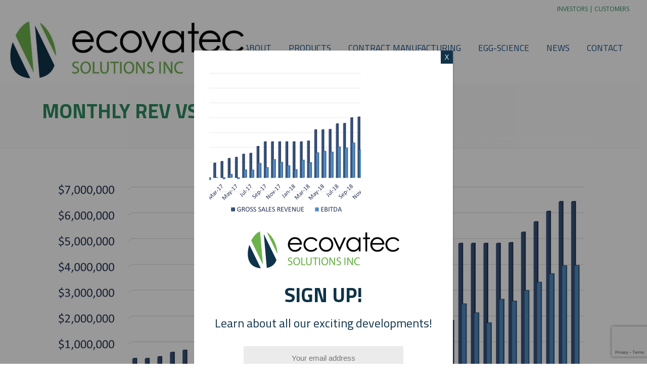

--- FILE ---
content_type: text/html; charset=UTF-8
request_url: https://ecovatec.com/monthly-rev-vs-ebitda-graph/
body_size: 28653
content:
<!DOCTYPE html>
<html dir="ltr" lang="en" prefix="og: https://ogp.me/ns#" >
<head>
    <title>monthly rev vs EBITDA graph | Ecovatec</title>
<script type="text/javascript">var ajaxurl = "https://ecovatec.com/wp-admin/admin-ajax.php"</script>	<style>img:is([sizes="auto" i], [sizes^="auto," i]) { contain-intrinsic-size: 3000px 1500px }</style>
	
		<!-- All in One SEO 4.9.1 - aioseo.com -->
	<meta name="robots" content="max-image-preview:large" />
	<meta name="author" content="Chris Nichols"/>
	<link rel="canonical" href="https://ecovatec.com/monthly-rev-vs-ebitda-graph/" />
	<meta name="generator" content="All in One SEO (AIOSEO) 4.9.1" />
		<meta property="og:locale" content="en_US" />
		<meta property="og:site_name" content="Ecovatec | Ecovatec Solutions Inc" />
		<meta property="og:type" content="article" />
		<meta property="og:title" content="monthly rev vs EBITDA graph | Ecovatec" />
		<meta property="og:url" content="https://ecovatec.com/monthly-rev-vs-ebitda-graph/" />
		<meta property="article:published_time" content="2016-07-27T17:27:58+00:00" />
		<meta property="article:modified_time" content="2016-07-27T17:27:58+00:00" />
		<meta property="article:publisher" content="https://www.facebook.com/EcovatecSolutions/" />
		<meta name="twitter:card" content="summary" />
		<meta name="twitter:site" content="@ecovatec" />
		<meta name="twitter:title" content="monthly rev vs EBITDA graph | Ecovatec" />
		<meta name="twitter:creator" content="@ecovatec" />
		<script type="application/ld+json" class="aioseo-schema">
			{"@context":"https:\/\/schema.org","@graph":[{"@type":"BreadcrumbList","@id":"https:\/\/ecovatec.com\/monthly-rev-vs-ebitda-graph\/#breadcrumblist","itemListElement":[{"@type":"ListItem","@id":"https:\/\/ecovatec.com#listItem","position":1,"name":"Home","item":"https:\/\/ecovatec.com","nextItem":{"@type":"ListItem","@id":"https:\/\/ecovatec.com\/monthly-rev-vs-ebitda-graph\/#listItem","name":"monthly rev vs EBITDA graph"}},{"@type":"ListItem","@id":"https:\/\/ecovatec.com\/monthly-rev-vs-ebitda-graph\/#listItem","position":2,"name":"monthly rev vs EBITDA graph","previousItem":{"@type":"ListItem","@id":"https:\/\/ecovatec.com#listItem","name":"Home"}}]},{"@type":"ItemPage","@id":"https:\/\/ecovatec.com\/monthly-rev-vs-ebitda-graph\/#itempage","url":"https:\/\/ecovatec.com\/monthly-rev-vs-ebitda-graph\/","name":"monthly rev vs EBITDA graph | Ecovatec","inLanguage":"en","isPartOf":{"@id":"https:\/\/ecovatec.com\/#website"},"breadcrumb":{"@id":"https:\/\/ecovatec.com\/monthly-rev-vs-ebitda-graph\/#breadcrumblist"},"author":{"@id":"https:\/\/ecovatec.com\/author\/ilya\/#author"},"creator":{"@id":"https:\/\/ecovatec.com\/author\/ilya\/#author"},"datePublished":"2016-07-27T17:27:58+00:00","dateModified":"2016-07-27T17:27:58+00:00"},{"@type":"Organization","@id":"https:\/\/ecovatec.com\/#organization","name":"Ecovatec Solutions Inc","description":"Ecovatec Solutions Inc","url":"https:\/\/ecovatec.com\/","telephone":"+16044251546","logo":{"@type":"ImageObject","url":"https:\/\/ecovatec.com\/wp-content\/uploads\/2021\/03\/Ecovatec_Final_Logo_v52-002.jpg","@id":"https:\/\/ecovatec.com\/monthly-rev-vs-ebitda-graph\/#organizationLogo","width":824,"height":212},"image":{"@id":"https:\/\/ecovatec.com\/monthly-rev-vs-ebitda-graph\/#organizationLogo"},"sameAs":["https:\/\/www.facebook.com\/EcovatecSolutions\/","https:\/\/twitter.com\/ecovatec","https:\/\/www.linkedin.com\/company\/ecovatec-solutions-inc."]},{"@type":"Person","@id":"https:\/\/ecovatec.com\/author\/ilya\/#author","url":"https:\/\/ecovatec.com\/author\/ilya\/","name":"Chris Nichols","image":{"@type":"ImageObject","@id":"https:\/\/ecovatec.com\/monthly-rev-vs-ebitda-graph\/#authorImage","url":"https:\/\/secure.gravatar.com\/avatar\/1650b71992bac39a18555ee79ed579279933b28dc9b0d3822c11832fde8c768f?s=96&d=mm&r=g","width":96,"height":96,"caption":"Chris Nichols"}},{"@type":"WebSite","@id":"https:\/\/ecovatec.com\/#website","url":"https:\/\/ecovatec.com\/","name":"Ecovatec","description":"Ecovatec Solutions Inc","inLanguage":"en","publisher":{"@id":"https:\/\/ecovatec.com\/#organization"}}]}
		</script>
		<!-- All in One SEO -->

<style id="critical-path-css" type='text/css'>body,html{width:100%;height:100%;margin:0;padding:0}.page-preloader{top:0;left:0;z-index:999;position:fixed;height:100%;width:100%;text-align:center}.preloader-logo,.preloader-preview-area{top:50%;max-height:calc(50% - 20px);opacity:1}.preloader-preview-area{-webkit-animation-delay:-.2s;animation-delay:-.2s;-webkit-transform:translateY(100%);-ms-transform:translateY(100%);transform:translateY(100%);margin-top:10px;width:100%;text-align:center;position:absolute}.preloader-logo{max-width:90%;-webkit-transform:translateY(-100%);-ms-transform:translateY(-100%);transform:translateY(-100%);margin:-10px auto 0;position:relative}.ball-pulse>div,.ball-scale>div,.line-scale>div{margin:2px;display:inline-block}.ball-pulse>div{width:15px;height:15px;border-radius:100%;-webkit-animation:ball-pulse .75s infinite cubic-bezier(.2,.68,.18,1.08);animation:ball-pulse .75s infinite cubic-bezier(.2,.68,.18,1.08)}.ball-pulse>div:nth-child(1){-webkit-animation-delay:-.36s;animation-delay:-.36s}.ball-pulse>div:nth-child(2){-webkit-animation-delay:-.24s;animation-delay:-.24s}.ball-pulse>div:nth-child(3){-webkit-animation-delay:-.12s;animation-delay:-.12s}@-webkit-keyframes ball-pulse{0%,80%{-webkit-transform:scale(1);transform:scale(1);opacity:1}45%{-webkit-transform:scale(.1);transform:scale(.1);opacity:.7}}@keyframes ball-pulse{0%,80%{-webkit-transform:scale(1);transform:scale(1);opacity:1}45%{-webkit-transform:scale(.1);transform:scale(.1);opacity:.7}}.ball-clip-rotate-pulse{position:relative;-webkit-transform:translateY(-15px);-ms-transform:translateY(-15px);transform:translateY(-15px);display:inline-block}.ball-clip-rotate-pulse>div{-webkit-animation-fill-mode:both;animation-fill-mode:both;position:absolute;top:0;left:0;border-radius:100%}.ball-clip-rotate-pulse>div:first-child{height:36px;width:36px;top:7px;left:-7px;-webkit-animation:ball-clip-rotate-pulse-scale 1s 0s cubic-bezier(.09,.57,.49,.9) infinite;animation:ball-clip-rotate-pulse-scale 1s 0s cubic-bezier(.09,.57,.49,.9) infinite}.ball-clip-rotate-pulse>div:last-child{position:absolute;width:50px;height:50px;left:-16px;top:-2px;background:0 0;border:2px solid;-webkit-animation:ball-clip-rotate-pulse-rotate 1s 0s cubic-bezier(.09,.57,.49,.9) infinite;animation:ball-clip-rotate-pulse-rotate 1s 0s cubic-bezier(.09,.57,.49,.9) infinite;-webkit-animation-duration:1s;animation-duration:1s}@-webkit-keyframes ball-clip-rotate-pulse-rotate{0%{-webkit-transform:rotate(0) scale(1);transform:rotate(0) scale(1)}50%{-webkit-transform:rotate(180deg) scale(.6);transform:rotate(180deg) scale(.6)}100%{-webkit-transform:rotate(360deg) scale(1);transform:rotate(360deg) scale(1)}}@keyframes ball-clip-rotate-pulse-rotate{0%{-webkit-transform:rotate(0) scale(1);transform:rotate(0) scale(1)}50%{-webkit-transform:rotate(180deg) scale(.6);transform:rotate(180deg) scale(.6)}100%{-webkit-transform:rotate(360deg) scale(1);transform:rotate(360deg) scale(1)}}@-webkit-keyframes ball-clip-rotate-pulse-scale{30%{-webkit-transform:scale(.3);transform:scale(.3)}100%{-webkit-transform:scale(1);transform:scale(1)}}@keyframes ball-clip-rotate-pulse-scale{30%{-webkit-transform:scale(.3);transform:scale(.3)}100%{-webkit-transform:scale(1);transform:scale(1)}}@-webkit-keyframes square-spin{25%{-webkit-transform:perspective(100px) rotateX(180deg) rotateY(0);transform:perspective(100px) rotateX(180deg) rotateY(0)}50%{-webkit-transform:perspective(100px) rotateX(180deg) rotateY(180deg);transform:perspective(100px) rotateX(180deg) rotateY(180deg)}75%{-webkit-transform:perspective(100px) rotateX(0) rotateY(180deg);transform:perspective(100px) rotateX(0) rotateY(180deg)}100%{-webkit-transform:perspective(100px) rotateX(0) rotateY(0);transform:perspective(100px) rotateX(0) rotateY(0)}}@keyframes square-spin{25%{-webkit-transform:perspective(100px) rotateX(180deg) rotateY(0);transform:perspective(100px) rotateX(180deg) rotateY(0)}50%{-webkit-transform:perspective(100px) rotateX(180deg) rotateY(180deg);transform:perspective(100px) rotateX(180deg) rotateY(180deg)}75%{-webkit-transform:perspective(100px) rotateX(0) rotateY(180deg);transform:perspective(100px) rotateX(0) rotateY(180deg)}100%{-webkit-transform:perspective(100px) rotateX(0) rotateY(0);transform:perspective(100px) rotateX(0) rotateY(0)}}.square-spin{display:inline-block}.square-spin>div{width:50px;height:50px;-webkit-animation:square-spin 3s 0s cubic-bezier(.09,.57,.49,.9) infinite;animation:square-spin 3s 0s cubic-bezier(.09,.57,.49,.9) infinite}.cube-transition{position:relative;-webkit-transform:translate(-25px,-25px);-ms-transform:translate(-25px,-25px);transform:translate(-25px,-25px);display:inline-block}.cube-transition>div{width:15px;height:15px;position:absolute;top:-5px;left:-5px;-webkit-animation:cube-transition 1.6s 0s infinite ease-in-out;animation:cube-transition 1.6s 0s infinite ease-in-out}.cube-transition>div:last-child{-webkit-animation-delay:-.8s;animation-delay:-.8s}@-webkit-keyframes cube-transition{25%{-webkit-transform:translateX(50px) scale(.5) rotate(-90deg);transform:translateX(50px) scale(.5) rotate(-90deg)}50%{-webkit-transform:translate(50px,50px) rotate(-180deg);transform:translate(50px,50px) rotate(-180deg)}75%{-webkit-transform:translateY(50px) scale(.5) rotate(-270deg);transform:translateY(50px) scale(.5) rotate(-270deg)}100%{-webkit-transform:rotate(-360deg);transform:rotate(-360deg)}}@keyframes cube-transition{25%{-webkit-transform:translateX(50px) scale(.5) rotate(-90deg);transform:translateX(50px) scale(.5) rotate(-90deg)}50%{-webkit-transform:translate(50px,50px) rotate(-180deg);transform:translate(50px,50px) rotate(-180deg)}75%{-webkit-transform:translateY(50px) scale(.5) rotate(-270deg);transform:translateY(50px) scale(.5) rotate(-270deg)}100%{-webkit-transform:rotate(-360deg);transform:rotate(-360deg)}}.ball-scale>div{border-radius:100%;height:60px;width:60px;-webkit-animation:ball-scale 1s 0s ease-in-out infinite;animation:ball-scale 1s 0s ease-in-out infinite}@-webkit-keyframes ball-scale{0%{-webkit-transform:scale(0);transform:scale(0)}100%{-webkit-transform:scale(1);transform:scale(1);opacity:0}}@keyframes ball-scale{0%{-webkit-transform:scale(0);transform:scale(0)}100%{-webkit-transform:scale(1);transform:scale(1);opacity:0}}.line-scale>div{-webkit-animation-fill-mode:both;animation-fill-mode:both;width:5px;height:50px;border-radius:2px}.line-scale>div:nth-child(1){-webkit-animation:line-scale 1s -.5s infinite cubic-bezier(.2,.68,.18,1.08);animation:line-scale 1s -.5s infinite cubic-bezier(.2,.68,.18,1.08)}.line-scale>div:nth-child(2){-webkit-animation:line-scale 1s -.4s infinite cubic-bezier(.2,.68,.18,1.08);animation:line-scale 1s -.4s infinite cubic-bezier(.2,.68,.18,1.08)}.line-scale>div:nth-child(3){-webkit-animation:line-scale 1s -.3s infinite cubic-bezier(.2,.68,.18,1.08);animation:line-scale 1s -.3s infinite cubic-bezier(.2,.68,.18,1.08)}.line-scale>div:nth-child(4){-webkit-animation:line-scale 1s -.2s infinite cubic-bezier(.2,.68,.18,1.08);animation:line-scale 1s -.2s infinite cubic-bezier(.2,.68,.18,1.08)}.line-scale>div:nth-child(5){-webkit-animation:line-scale 1s -.1s infinite cubic-bezier(.2,.68,.18,1.08);animation:line-scale 1s -.1s infinite cubic-bezier(.2,.68,.18,1.08)}@-webkit-keyframes line-scale{0%,100%{-webkit-transform:scaley(1);transform:scaley(1)}50%{-webkit-transform:scaley(.4);transform:scaley(.4)}}@keyframes line-scale{0%,100%{-webkit-transform:scaley(1);transform:scaley(1)}50%{-webkit-transform:scaley(.4);transform:scaley(.4)}}.ball-scale-multiple{position:relative;-webkit-transform:translateY(30px);-ms-transform:translateY(30px);transform:translateY(30px);display:inline-block}.ball-scale-multiple>div{border-radius:100%;position:absolute;left:-30px;top:0;opacity:0;margin:0;width:50px;height:50px;-webkit-animation:ball-scale-multiple 1s 0s linear infinite;animation:ball-scale-multiple 1s 0s linear infinite}.ball-scale-multiple>div:nth-child(2),.ball-scale-multiple>div:nth-child(3){-webkit-animation-delay:-.2s;animation-delay:-.2s}@-webkit-keyframes ball-scale-multiple{0%{-webkit-transform:scale(0);transform:scale(0);opacity:0}5%{opacity:1}100%{-webkit-transform:scale(1);transform:scale(1);opacity:0}}@keyframes ball-scale-multiple{0%{-webkit-transform:scale(0);transform:scale(0);opacity:0}5%{opacity:1}100%{-webkit-transform:scale(1);transform:scale(1);opacity:0}}.ball-pulse-sync{display:inline-block}.ball-pulse-sync>div{width:15px;height:15px;border-radius:100%;margin:2px;-webkit-animation-fill-mode:both;animation-fill-mode:both;display:inline-block}.ball-pulse-sync>div:nth-child(1){-webkit-animation:ball-pulse-sync .6s -.21s infinite ease-in-out;animation:ball-pulse-sync .6s -.21s infinite ease-in-out}.ball-pulse-sync>div:nth-child(2){-webkit-animation:ball-pulse-sync .6s -.14s infinite ease-in-out;animation:ball-pulse-sync .6s -.14s infinite ease-in-out}.ball-pulse-sync>div:nth-child(3){-webkit-animation:ball-pulse-sync .6s -70ms infinite ease-in-out;animation:ball-pulse-sync .6s -70ms infinite ease-in-out}@-webkit-keyframes ball-pulse-sync{33%{-webkit-transform:translateY(10px);transform:translateY(10px)}66%{-webkit-transform:translateY(-10px);transform:translateY(-10px)}100%{-webkit-transform:translateY(0);transform:translateY(0)}}@keyframes ball-pulse-sync{33%{-webkit-transform:translateY(10px);transform:translateY(10px)}66%{-webkit-transform:translateY(-10px);transform:translateY(-10px)}100%{-webkit-transform:translateY(0);transform:translateY(0)}}.transparent-circle{display:inline-block;border-top:.5em solid rgba(255,255,255,.2);border-right:.5em solid rgba(255,255,255,.2);border-bottom:.5em solid rgba(255,255,255,.2);border-left:.5em solid #fff;-webkit-transform:translateZ(0);transform:translateZ(0);-webkit-animation:transparent-circle 1.1s infinite linear;animation:transparent-circle 1.1s infinite linear;width:50px;height:50px;border-radius:50%}.transparent-circle:after{border-radius:50%;width:10em;height:10em}@-webkit-keyframes transparent-circle{0%{-webkit-transform:rotate(0);transform:rotate(0)}100%{-webkit-transform:rotate(360deg);transform:rotate(360deg)}}@keyframes transparent-circle{0%{-webkit-transform:rotate(0);transform:rotate(0)}100%{-webkit-transform:rotate(360deg);transform:rotate(360deg)}}.ball-spin-fade-loader{position:relative;top:-10px;left:-10px;display:inline-block}.ball-spin-fade-loader>div{width:15px;height:15px;border-radius:100%;margin:2px;position:absolute;-webkit-animation:ball-spin-fade-loader 1s infinite linear;animation:ball-spin-fade-loader 1s infinite linear}.ball-spin-fade-loader>div:nth-child(1){top:25px;left:0;animation-delay:-.84s;-webkit-animation-delay:-.84s}.ball-spin-fade-loader>div:nth-child(2){top:17.05px;left:17.05px;animation-delay:-.72s;-webkit-animation-delay:-.72s}.ball-spin-fade-loader>div:nth-child(3){top:0;left:25px;animation-delay:-.6s;-webkit-animation-delay:-.6s}.ball-spin-fade-loader>div:nth-child(4){top:-17.05px;left:17.05px;animation-delay:-.48s;-webkit-animation-delay:-.48s}.ball-spin-fade-loader>div:nth-child(5){top:-25px;left:0;animation-delay:-.36s;-webkit-animation-delay:-.36s}.ball-spin-fade-loader>div:nth-child(6){top:-17.05px;left:-17.05px;animation-delay:-.24s;-webkit-animation-delay:-.24s}.ball-spin-fade-loader>div:nth-child(7){top:0;left:-25px;animation-delay:-.12s;-webkit-animation-delay:-.12s}.ball-spin-fade-loader>div:nth-child(8){top:17.05px;left:-17.05px;animation-delay:0s;-webkit-animation-delay:0s}@-webkit-keyframes ball-spin-fade-loader{50%{opacity:.3;-webkit-transform:scale(.4);transform:scale(.4)}100%{opacity:1;-webkit-transform:scale(1);transform:scale(1)}}@keyframes ball-spin-fade-loader{50%{opacity:.3;-webkit-transform:scale(.4);transform:scale(.4)}100%{opacity:1;-webkit-transform:scale(1);transform:scale(1)}}</style>
<meta charset="UTF-8" />
<meta name="viewport" content="width=device-width, initial-scale=1.0, minimum-scale=1.0, maximum-scale=1.0, user-scalable=0" />
<meta http-equiv="X-UA-Compatible" content="IE=edge,chrome=1" />
<meta http-equiv="Content-Type" content="text/html; charset=utf-8"/>
<meta name="format-detection" content="telephone=no">
<link rel='dns-prefetch' href='//fonts.googleapis.com' />
<link rel="alternate" type="application/rss+xml" title="Ecovatec &raquo; Feed" href="https://ecovatec.com/feed/" />
<link rel="alternate" type="application/rss+xml" title="Ecovatec &raquo; Comments Feed" href="https://ecovatec.com/comments/feed/" />

<link rel="shortcut icon" href="http://ecovatec.com/wp-content/uploads/2017/05/Ecovatec-Egg-36x36.png"  />
<link rel="alternate" type="application/rss+xml" title="Ecovatec &raquo; monthly rev vs EBITDA graph Comments Feed" href="https://ecovatec.com/feed/?attachment_id=955" />
<script type="text/javascript">
window.abb = {};
php = {};
window.PHP = {};
PHP.ajax = "https://ecovatec.com/wp-admin/admin-ajax.php";PHP.wp_p_id = "955";var mk_header_parallax, mk_banner_parallax, mk_page_parallax, mk_footer_parallax, mk_body_parallax;
var mk_images_dir = "https://ecovatec.com/wp-content/themes/jupiter/assets/images",
mk_theme_js_path = "https://ecovatec.com/wp-content/themes/jupiter/assets/js",
mk_theme_dir = "https://ecovatec.com/wp-content/themes/jupiter",
mk_captcha_placeholder = "Enter Captcha",
mk_captcha_invalid_txt = "Invalid. Try again.",
mk_captcha_correct_txt = "Captcha correct.",
mk_responsive_nav_width = 1140,
mk_vertical_header_back = "Back",
mk_vertical_header_anim = "1",
mk_check_rtl = true,
mk_grid_width = 1140,
mk_ajax_search_option = "disable",
mk_preloader_bg_color = "#2d8b60",
mk_accent_color = "#7ac14a",
mk_go_to_top =  "true",
mk_smooth_scroll =  "true",
mk_preloader_bar_color = "#7ac14a",
mk_preloader_logo = "http://ecovatec.com/wp-content/uploads/2016/03/logomark.png";
var mk_header_parallax = false,
mk_banner_parallax = false,
mk_page_parallax = false,
mk_footer_parallax = false,
mk_body_parallax = false,
mk_no_more_posts = "No More Posts";
</script>
		<!-- This site uses the Google Analytics by MonsterInsights plugin v9.10.0 - Using Analytics tracking - https://www.monsterinsights.com/ -->
							<script src="//www.googletagmanager.com/gtag/js?id=G-EKV4TFFMMT"  data-cfasync="false" data-wpfc-render="false" type="text/javascript" async></script>
			<script data-cfasync="false" data-wpfc-render="false" type="text/javascript">
				var mi_version = '9.10.0';
				var mi_track_user = true;
				var mi_no_track_reason = '';
								var MonsterInsightsDefaultLocations = {"page_location":"https:\/\/ecovatec.com\/monthly-rev-vs-ebitda-graph\/"};
								if ( typeof MonsterInsightsPrivacyGuardFilter === 'function' ) {
					var MonsterInsightsLocations = (typeof MonsterInsightsExcludeQuery === 'object') ? MonsterInsightsPrivacyGuardFilter( MonsterInsightsExcludeQuery ) : MonsterInsightsPrivacyGuardFilter( MonsterInsightsDefaultLocations );
				} else {
					var MonsterInsightsLocations = (typeof MonsterInsightsExcludeQuery === 'object') ? MonsterInsightsExcludeQuery : MonsterInsightsDefaultLocations;
				}

								var disableStrs = [
										'ga-disable-G-EKV4TFFMMT',
									];

				/* Function to detect opted out users */
				function __gtagTrackerIsOptedOut() {
					for (var index = 0; index < disableStrs.length; index++) {
						if (document.cookie.indexOf(disableStrs[index] + '=true') > -1) {
							return true;
						}
					}

					return false;
				}

				/* Disable tracking if the opt-out cookie exists. */
				if (__gtagTrackerIsOptedOut()) {
					for (var index = 0; index < disableStrs.length; index++) {
						window[disableStrs[index]] = true;
					}
				}

				/* Opt-out function */
				function __gtagTrackerOptout() {
					for (var index = 0; index < disableStrs.length; index++) {
						document.cookie = disableStrs[index] + '=true; expires=Thu, 31 Dec 2099 23:59:59 UTC; path=/';
						window[disableStrs[index]] = true;
					}
				}

				if ('undefined' === typeof gaOptout) {
					function gaOptout() {
						__gtagTrackerOptout();
					}
				}
								window.dataLayer = window.dataLayer || [];

				window.MonsterInsightsDualTracker = {
					helpers: {},
					trackers: {},
				};
				if (mi_track_user) {
					function __gtagDataLayer() {
						dataLayer.push(arguments);
					}

					function __gtagTracker(type, name, parameters) {
						if (!parameters) {
							parameters = {};
						}

						if (parameters.send_to) {
							__gtagDataLayer.apply(null, arguments);
							return;
						}

						if (type === 'event') {
														parameters.send_to = monsterinsights_frontend.v4_id;
							var hookName = name;
							if (typeof parameters['event_category'] !== 'undefined') {
								hookName = parameters['event_category'] + ':' + name;
							}

							if (typeof MonsterInsightsDualTracker.trackers[hookName] !== 'undefined') {
								MonsterInsightsDualTracker.trackers[hookName](parameters);
							} else {
								__gtagDataLayer('event', name, parameters);
							}
							
						} else {
							__gtagDataLayer.apply(null, arguments);
						}
					}

					__gtagTracker('js', new Date());
					__gtagTracker('set', {
						'developer_id.dZGIzZG': true,
											});
					if ( MonsterInsightsLocations.page_location ) {
						__gtagTracker('set', MonsterInsightsLocations);
					}
										__gtagTracker('config', 'G-EKV4TFFMMT', {"forceSSL":"true","link_attribution":"true"} );
										window.gtag = __gtagTracker;										(function () {
						/* https://developers.google.com/analytics/devguides/collection/analyticsjs/ */
						/* ga and __gaTracker compatibility shim. */
						var noopfn = function () {
							return null;
						};
						var newtracker = function () {
							return new Tracker();
						};
						var Tracker = function () {
							return null;
						};
						var p = Tracker.prototype;
						p.get = noopfn;
						p.set = noopfn;
						p.send = function () {
							var args = Array.prototype.slice.call(arguments);
							args.unshift('send');
							__gaTracker.apply(null, args);
						};
						var __gaTracker = function () {
							var len = arguments.length;
							if (len === 0) {
								return;
							}
							var f = arguments[len - 1];
							if (typeof f !== 'object' || f === null || typeof f.hitCallback !== 'function') {
								if ('send' === arguments[0]) {
									var hitConverted, hitObject = false, action;
									if ('event' === arguments[1]) {
										if ('undefined' !== typeof arguments[3]) {
											hitObject = {
												'eventAction': arguments[3],
												'eventCategory': arguments[2],
												'eventLabel': arguments[4],
												'value': arguments[5] ? arguments[5] : 1,
											}
										}
									}
									if ('pageview' === arguments[1]) {
										if ('undefined' !== typeof arguments[2]) {
											hitObject = {
												'eventAction': 'page_view',
												'page_path': arguments[2],
											}
										}
									}
									if (typeof arguments[2] === 'object') {
										hitObject = arguments[2];
									}
									if (typeof arguments[5] === 'object') {
										Object.assign(hitObject, arguments[5]);
									}
									if ('undefined' !== typeof arguments[1].hitType) {
										hitObject = arguments[1];
										if ('pageview' === hitObject.hitType) {
											hitObject.eventAction = 'page_view';
										}
									}
									if (hitObject) {
										action = 'timing' === arguments[1].hitType ? 'timing_complete' : hitObject.eventAction;
										hitConverted = mapArgs(hitObject);
										__gtagTracker('event', action, hitConverted);
									}
								}
								return;
							}

							function mapArgs(args) {
								var arg, hit = {};
								var gaMap = {
									'eventCategory': 'event_category',
									'eventAction': 'event_action',
									'eventLabel': 'event_label',
									'eventValue': 'event_value',
									'nonInteraction': 'non_interaction',
									'timingCategory': 'event_category',
									'timingVar': 'name',
									'timingValue': 'value',
									'timingLabel': 'event_label',
									'page': 'page_path',
									'location': 'page_location',
									'title': 'page_title',
									'referrer' : 'page_referrer',
								};
								for (arg in args) {
																		if (!(!args.hasOwnProperty(arg) || !gaMap.hasOwnProperty(arg))) {
										hit[gaMap[arg]] = args[arg];
									} else {
										hit[arg] = args[arg];
									}
								}
								return hit;
							}

							try {
								f.hitCallback();
							} catch (ex) {
							}
						};
						__gaTracker.create = newtracker;
						__gaTracker.getByName = newtracker;
						__gaTracker.getAll = function () {
							return [];
						};
						__gaTracker.remove = noopfn;
						__gaTracker.loaded = true;
						window['__gaTracker'] = __gaTracker;
					})();
									} else {
										console.log("");
					(function () {
						function __gtagTracker() {
							return null;
						}

						window['__gtagTracker'] = __gtagTracker;
						window['gtag'] = __gtagTracker;
					})();
									}
			</script>
							<!-- / Google Analytics by MonsterInsights -->
		<script type="text/javascript">
/* <![CDATA[ */
window._wpemojiSettings = {"baseUrl":"https:\/\/s.w.org\/images\/core\/emoji\/16.0.1\/72x72\/","ext":".png","svgUrl":"https:\/\/s.w.org\/images\/core\/emoji\/16.0.1\/svg\/","svgExt":".svg","source":{"concatemoji":"https:\/\/ecovatec.com\/wp-includes\/js\/wp-emoji-release.min.js?ver=6.8.3"}};
/*! This file is auto-generated */
!function(s,n){var o,i,e;function c(e){try{var t={supportTests:e,timestamp:(new Date).valueOf()};sessionStorage.setItem(o,JSON.stringify(t))}catch(e){}}function p(e,t,n){e.clearRect(0,0,e.canvas.width,e.canvas.height),e.fillText(t,0,0);var t=new Uint32Array(e.getImageData(0,0,e.canvas.width,e.canvas.height).data),a=(e.clearRect(0,0,e.canvas.width,e.canvas.height),e.fillText(n,0,0),new Uint32Array(e.getImageData(0,0,e.canvas.width,e.canvas.height).data));return t.every(function(e,t){return e===a[t]})}function u(e,t){e.clearRect(0,0,e.canvas.width,e.canvas.height),e.fillText(t,0,0);for(var n=e.getImageData(16,16,1,1),a=0;a<n.data.length;a++)if(0!==n.data[a])return!1;return!0}function f(e,t,n,a){switch(t){case"flag":return n(e,"\ud83c\udff3\ufe0f\u200d\u26a7\ufe0f","\ud83c\udff3\ufe0f\u200b\u26a7\ufe0f")?!1:!n(e,"\ud83c\udde8\ud83c\uddf6","\ud83c\udde8\u200b\ud83c\uddf6")&&!n(e,"\ud83c\udff4\udb40\udc67\udb40\udc62\udb40\udc65\udb40\udc6e\udb40\udc67\udb40\udc7f","\ud83c\udff4\u200b\udb40\udc67\u200b\udb40\udc62\u200b\udb40\udc65\u200b\udb40\udc6e\u200b\udb40\udc67\u200b\udb40\udc7f");case"emoji":return!a(e,"\ud83e\udedf")}return!1}function g(e,t,n,a){var r="undefined"!=typeof WorkerGlobalScope&&self instanceof WorkerGlobalScope?new OffscreenCanvas(300,150):s.createElement("canvas"),o=r.getContext("2d",{willReadFrequently:!0}),i=(o.textBaseline="top",o.font="600 32px Arial",{});return e.forEach(function(e){i[e]=t(o,e,n,a)}),i}function t(e){var t=s.createElement("script");t.src=e,t.defer=!0,s.head.appendChild(t)}"undefined"!=typeof Promise&&(o="wpEmojiSettingsSupports",i=["flag","emoji"],n.supports={everything:!0,everythingExceptFlag:!0},e=new Promise(function(e){s.addEventListener("DOMContentLoaded",e,{once:!0})}),new Promise(function(t){var n=function(){try{var e=JSON.parse(sessionStorage.getItem(o));if("object"==typeof e&&"number"==typeof e.timestamp&&(new Date).valueOf()<e.timestamp+604800&&"object"==typeof e.supportTests)return e.supportTests}catch(e){}return null}();if(!n){if("undefined"!=typeof Worker&&"undefined"!=typeof OffscreenCanvas&&"undefined"!=typeof URL&&URL.createObjectURL&&"undefined"!=typeof Blob)try{var e="postMessage("+g.toString()+"("+[JSON.stringify(i),f.toString(),p.toString(),u.toString()].join(",")+"));",a=new Blob([e],{type:"text/javascript"}),r=new Worker(URL.createObjectURL(a),{name:"wpTestEmojiSupports"});return void(r.onmessage=function(e){c(n=e.data),r.terminate(),t(n)})}catch(e){}c(n=g(i,f,p,u))}t(n)}).then(function(e){for(var t in e)n.supports[t]=e[t],n.supports.everything=n.supports.everything&&n.supports[t],"flag"!==t&&(n.supports.everythingExceptFlag=n.supports.everythingExceptFlag&&n.supports[t]);n.supports.everythingExceptFlag=n.supports.everythingExceptFlag&&!n.supports.flag,n.DOMReady=!1,n.readyCallback=function(){n.DOMReady=!0}}).then(function(){return e}).then(function(){var e;n.supports.everything||(n.readyCallback(),(e=n.source||{}).concatemoji?t(e.concatemoji):e.wpemoji&&e.twemoji&&(t(e.twemoji),t(e.wpemoji)))}))}((window,document),window._wpemojiSettings);
/* ]]> */
</script>
<style id='wp-emoji-styles-inline-css' type='text/css'>

	img.wp-smiley, img.emoji {
		display: inline !important;
		border: none !important;
		box-shadow: none !important;
		height: 1em !important;
		width: 1em !important;
		margin: 0 0.07em !important;
		vertical-align: -0.1em !important;
		background: none !important;
		padding: 0 !important;
	}
</style>
<link rel='stylesheet' id='wp-block-library-css' href='https://ecovatec.com/wp-includes/css/dist/block-library/style.min.css?ver=6.8.3' type='text/css' media='all' />
<style id='classic-theme-styles-inline-css' type='text/css'>
/*! This file is auto-generated */
.wp-block-button__link{color:#fff;background-color:#32373c;border-radius:9999px;box-shadow:none;text-decoration:none;padding:calc(.667em + 2px) calc(1.333em + 2px);font-size:1.125em}.wp-block-file__button{background:#32373c;color:#fff;text-decoration:none}
</style>
<link rel='stylesheet' id='aioseo/css/src/vue/standalone/blocks/table-of-contents/global.scss-css' href='https://ecovatec.com/wp-content/plugins/all-in-one-seo-pack/dist/Lite/assets/css/table-of-contents/global.e90f6d47.css?ver=4.9.1' type='text/css' media='all' />
<link rel='stylesheet' id='wp-components-css' href='https://ecovatec.com/wp-includes/css/dist/components/style.min.css?ver=6.8.3' type='text/css' media='all' />
<link rel='stylesheet' id='wp-preferences-css' href='https://ecovatec.com/wp-includes/css/dist/preferences/style.min.css?ver=6.8.3' type='text/css' media='all' />
<link rel='stylesheet' id='wp-block-editor-css' href='https://ecovatec.com/wp-includes/css/dist/block-editor/style.min.css?ver=6.8.3' type='text/css' media='all' />
<link rel='stylesheet' id='popup-maker-block-library-style-css' href='https://ecovatec.com/wp-content/plugins/popup-maker/dist/packages/block-library-style.css?ver=dbea705cfafe089d65f1' type='text/css' media='all' />
<style id='pdfemb-pdf-embedder-viewer-style-inline-css' type='text/css'>
.wp-block-pdfemb-pdf-embedder-viewer{max-width:none}

</style>
<style id='global-styles-inline-css' type='text/css'>
:root{--wp--preset--aspect-ratio--square: 1;--wp--preset--aspect-ratio--4-3: 4/3;--wp--preset--aspect-ratio--3-4: 3/4;--wp--preset--aspect-ratio--3-2: 3/2;--wp--preset--aspect-ratio--2-3: 2/3;--wp--preset--aspect-ratio--16-9: 16/9;--wp--preset--aspect-ratio--9-16: 9/16;--wp--preset--color--black: #000000;--wp--preset--color--cyan-bluish-gray: #abb8c3;--wp--preset--color--white: #ffffff;--wp--preset--color--pale-pink: #f78da7;--wp--preset--color--vivid-red: #cf2e2e;--wp--preset--color--luminous-vivid-orange: #ff6900;--wp--preset--color--luminous-vivid-amber: #fcb900;--wp--preset--color--light-green-cyan: #7bdcb5;--wp--preset--color--vivid-green-cyan: #00d084;--wp--preset--color--pale-cyan-blue: #8ed1fc;--wp--preset--color--vivid-cyan-blue: #0693e3;--wp--preset--color--vivid-purple: #9b51e0;--wp--preset--gradient--vivid-cyan-blue-to-vivid-purple: linear-gradient(135deg,rgba(6,147,227,1) 0%,rgb(155,81,224) 100%);--wp--preset--gradient--light-green-cyan-to-vivid-green-cyan: linear-gradient(135deg,rgb(122,220,180) 0%,rgb(0,208,130) 100%);--wp--preset--gradient--luminous-vivid-amber-to-luminous-vivid-orange: linear-gradient(135deg,rgba(252,185,0,1) 0%,rgba(255,105,0,1) 100%);--wp--preset--gradient--luminous-vivid-orange-to-vivid-red: linear-gradient(135deg,rgba(255,105,0,1) 0%,rgb(207,46,46) 100%);--wp--preset--gradient--very-light-gray-to-cyan-bluish-gray: linear-gradient(135deg,rgb(238,238,238) 0%,rgb(169,184,195) 100%);--wp--preset--gradient--cool-to-warm-spectrum: linear-gradient(135deg,rgb(74,234,220) 0%,rgb(151,120,209) 20%,rgb(207,42,186) 40%,rgb(238,44,130) 60%,rgb(251,105,98) 80%,rgb(254,248,76) 100%);--wp--preset--gradient--blush-light-purple: linear-gradient(135deg,rgb(255,206,236) 0%,rgb(152,150,240) 100%);--wp--preset--gradient--blush-bordeaux: linear-gradient(135deg,rgb(254,205,165) 0%,rgb(254,45,45) 50%,rgb(107,0,62) 100%);--wp--preset--gradient--luminous-dusk: linear-gradient(135deg,rgb(255,203,112) 0%,rgb(199,81,192) 50%,rgb(65,88,208) 100%);--wp--preset--gradient--pale-ocean: linear-gradient(135deg,rgb(255,245,203) 0%,rgb(182,227,212) 50%,rgb(51,167,181) 100%);--wp--preset--gradient--electric-grass: linear-gradient(135deg,rgb(202,248,128) 0%,rgb(113,206,126) 100%);--wp--preset--gradient--midnight: linear-gradient(135deg,rgb(2,3,129) 0%,rgb(40,116,252) 100%);--wp--preset--font-size--small: 13px;--wp--preset--font-size--medium: 20px;--wp--preset--font-size--large: 36px;--wp--preset--font-size--x-large: 42px;--wp--preset--spacing--20: 0.44rem;--wp--preset--spacing--30: 0.67rem;--wp--preset--spacing--40: 1rem;--wp--preset--spacing--50: 1.5rem;--wp--preset--spacing--60: 2.25rem;--wp--preset--spacing--70: 3.38rem;--wp--preset--spacing--80: 5.06rem;--wp--preset--shadow--natural: 6px 6px 9px rgba(0, 0, 0, 0.2);--wp--preset--shadow--deep: 12px 12px 50px rgba(0, 0, 0, 0.4);--wp--preset--shadow--sharp: 6px 6px 0px rgba(0, 0, 0, 0.2);--wp--preset--shadow--outlined: 6px 6px 0px -3px rgba(255, 255, 255, 1), 6px 6px rgba(0, 0, 0, 1);--wp--preset--shadow--crisp: 6px 6px 0px rgba(0, 0, 0, 1);}:where(.is-layout-flex){gap: 0.5em;}:where(.is-layout-grid){gap: 0.5em;}body .is-layout-flex{display: flex;}.is-layout-flex{flex-wrap: wrap;align-items: center;}.is-layout-flex > :is(*, div){margin: 0;}body .is-layout-grid{display: grid;}.is-layout-grid > :is(*, div){margin: 0;}:where(.wp-block-columns.is-layout-flex){gap: 2em;}:where(.wp-block-columns.is-layout-grid){gap: 2em;}:where(.wp-block-post-template.is-layout-flex){gap: 1.25em;}:where(.wp-block-post-template.is-layout-grid){gap: 1.25em;}.has-black-color{color: var(--wp--preset--color--black) !important;}.has-cyan-bluish-gray-color{color: var(--wp--preset--color--cyan-bluish-gray) !important;}.has-white-color{color: var(--wp--preset--color--white) !important;}.has-pale-pink-color{color: var(--wp--preset--color--pale-pink) !important;}.has-vivid-red-color{color: var(--wp--preset--color--vivid-red) !important;}.has-luminous-vivid-orange-color{color: var(--wp--preset--color--luminous-vivid-orange) !important;}.has-luminous-vivid-amber-color{color: var(--wp--preset--color--luminous-vivid-amber) !important;}.has-light-green-cyan-color{color: var(--wp--preset--color--light-green-cyan) !important;}.has-vivid-green-cyan-color{color: var(--wp--preset--color--vivid-green-cyan) !important;}.has-pale-cyan-blue-color{color: var(--wp--preset--color--pale-cyan-blue) !important;}.has-vivid-cyan-blue-color{color: var(--wp--preset--color--vivid-cyan-blue) !important;}.has-vivid-purple-color{color: var(--wp--preset--color--vivid-purple) !important;}.has-black-background-color{background-color: var(--wp--preset--color--black) !important;}.has-cyan-bluish-gray-background-color{background-color: var(--wp--preset--color--cyan-bluish-gray) !important;}.has-white-background-color{background-color: var(--wp--preset--color--white) !important;}.has-pale-pink-background-color{background-color: var(--wp--preset--color--pale-pink) !important;}.has-vivid-red-background-color{background-color: var(--wp--preset--color--vivid-red) !important;}.has-luminous-vivid-orange-background-color{background-color: var(--wp--preset--color--luminous-vivid-orange) !important;}.has-luminous-vivid-amber-background-color{background-color: var(--wp--preset--color--luminous-vivid-amber) !important;}.has-light-green-cyan-background-color{background-color: var(--wp--preset--color--light-green-cyan) !important;}.has-vivid-green-cyan-background-color{background-color: var(--wp--preset--color--vivid-green-cyan) !important;}.has-pale-cyan-blue-background-color{background-color: var(--wp--preset--color--pale-cyan-blue) !important;}.has-vivid-cyan-blue-background-color{background-color: var(--wp--preset--color--vivid-cyan-blue) !important;}.has-vivid-purple-background-color{background-color: var(--wp--preset--color--vivid-purple) !important;}.has-black-border-color{border-color: var(--wp--preset--color--black) !important;}.has-cyan-bluish-gray-border-color{border-color: var(--wp--preset--color--cyan-bluish-gray) !important;}.has-white-border-color{border-color: var(--wp--preset--color--white) !important;}.has-pale-pink-border-color{border-color: var(--wp--preset--color--pale-pink) !important;}.has-vivid-red-border-color{border-color: var(--wp--preset--color--vivid-red) !important;}.has-luminous-vivid-orange-border-color{border-color: var(--wp--preset--color--luminous-vivid-orange) !important;}.has-luminous-vivid-amber-border-color{border-color: var(--wp--preset--color--luminous-vivid-amber) !important;}.has-light-green-cyan-border-color{border-color: var(--wp--preset--color--light-green-cyan) !important;}.has-vivid-green-cyan-border-color{border-color: var(--wp--preset--color--vivid-green-cyan) !important;}.has-pale-cyan-blue-border-color{border-color: var(--wp--preset--color--pale-cyan-blue) !important;}.has-vivid-cyan-blue-border-color{border-color: var(--wp--preset--color--vivid-cyan-blue) !important;}.has-vivid-purple-border-color{border-color: var(--wp--preset--color--vivid-purple) !important;}.has-vivid-cyan-blue-to-vivid-purple-gradient-background{background: var(--wp--preset--gradient--vivid-cyan-blue-to-vivid-purple) !important;}.has-light-green-cyan-to-vivid-green-cyan-gradient-background{background: var(--wp--preset--gradient--light-green-cyan-to-vivid-green-cyan) !important;}.has-luminous-vivid-amber-to-luminous-vivid-orange-gradient-background{background: var(--wp--preset--gradient--luminous-vivid-amber-to-luminous-vivid-orange) !important;}.has-luminous-vivid-orange-to-vivid-red-gradient-background{background: var(--wp--preset--gradient--luminous-vivid-orange-to-vivid-red) !important;}.has-very-light-gray-to-cyan-bluish-gray-gradient-background{background: var(--wp--preset--gradient--very-light-gray-to-cyan-bluish-gray) !important;}.has-cool-to-warm-spectrum-gradient-background{background: var(--wp--preset--gradient--cool-to-warm-spectrum) !important;}.has-blush-light-purple-gradient-background{background: var(--wp--preset--gradient--blush-light-purple) !important;}.has-blush-bordeaux-gradient-background{background: var(--wp--preset--gradient--blush-bordeaux) !important;}.has-luminous-dusk-gradient-background{background: var(--wp--preset--gradient--luminous-dusk) !important;}.has-pale-ocean-gradient-background{background: var(--wp--preset--gradient--pale-ocean) !important;}.has-electric-grass-gradient-background{background: var(--wp--preset--gradient--electric-grass) !important;}.has-midnight-gradient-background{background: var(--wp--preset--gradient--midnight) !important;}.has-small-font-size{font-size: var(--wp--preset--font-size--small) !important;}.has-medium-font-size{font-size: var(--wp--preset--font-size--medium) !important;}.has-large-font-size{font-size: var(--wp--preset--font-size--large) !important;}.has-x-large-font-size{font-size: var(--wp--preset--font-size--x-large) !important;}
:where(.wp-block-post-template.is-layout-flex){gap: 1.25em;}:where(.wp-block-post-template.is-layout-grid){gap: 1.25em;}
:where(.wp-block-columns.is-layout-flex){gap: 2em;}:where(.wp-block-columns.is-layout-grid){gap: 2em;}
:root :where(.wp-block-pullquote){font-size: 1.5em;line-height: 1.6;}
</style>
<link rel='stylesheet' id='contact-form-7-css' href='https://ecovatec.com/wp-content/plugins/contact-form-7/includes/css/styles.css?ver=6.1.4' type='text/css' media='all' />
<link rel='stylesheet' id='sow-button-base-css' href='https://ecovatec.com/wp-content/plugins/so-widgets-bundle/widgets/button/css/style.css?ver=1.70.2' type='text/css' media='all' />
<link rel='stylesheet' id='sow-button-flat-52f859b352cc-css' href='https://ecovatec.com/wp-content/uploads/siteorigin-widgets/sow-button-flat-52f859b352cc.css?ver=6.8.3' type='text/css' media='all' />
<link rel='stylesheet' id='js-media-query-css' href='https://ecovatec.com/wp-content/themes/jupiter/assets/stylesheet/min/media.css?ver=5.0.5' type='text/css' media='all' />
<link rel='stylesheet' id='theme-styles-css' href='https://ecovatec.com/wp-content/themes/jupiter/assets/stylesheet/min/core-styles.css?ver=5.0.5' type='text/css' media='all' />
<link rel='stylesheet' id='google-font-api-special-1-css' href='https://fonts.googleapis.com/css?family=Open+Sans%3A100italic%2C200italic%2C300italic%2C400italic%2C500italic%2C600italic%2C700italic%2C800italic%2C900italic%2C100%2C200%2C300%2C400%2C500%2C600%2C700%2C800%2C900&#038;ver=6.8.3' type='text/css' media='all' />
<link rel='stylesheet' id='google-font-api-special-2-css' href='https://fonts.googleapis.com/css?family=Titillium+Web%3A100italic%2C200italic%2C300italic%2C400italic%2C500italic%2C600italic%2C700italic%2C800italic%2C900italic%2C100%2C200%2C300%2C400%2C500%2C600%2C700%2C800%2C900&#038;ver=6.8.3' type='text/css' media='all' />
<link rel='stylesheet' id='theme-dynamic-styles-css' href='https://ecovatec.com/wp-content/themes/jupiter/custom.css?ver=6.8.3' type='text/css' media='all' />
<style id='theme-dynamic-styles-inline-css' type='text/css'>
body { background-color:#fff; } .mk-header { background-color:#fbfbfb;background-repeat:repeat;background-attachment:scroll; } .mk-header-bg { background-color:#fff; } .mk-classic-nav-bg { background-color:#fff; } #theme-page { background-color:#fff; } #mk-footer { background-color:#194e83; } #mk-boxed-layout { -webkit-box-shadow:0 0 0px rgba(0, 0, 0, 0); -moz-box-shadow:0 0 0px rgba(0, 0, 0, 0); box-shadow:0 0 0px rgba(0, 0, 0, 0); } .mk-news-tab .mk-tabs-tabs .is-active a, .mk-fancy-title.pattern-style span, .mk-fancy-title.pattern-style.color-gradient span:after, .page-bg-color { background-color:#fff; } .page-title { font-size:40px; color:#2d8b60; text-transform:uppercase; font-weight:700; letter-spacing:0px; } .page-subtitle { font-size:14px; line-height:100%; color:#a3a3a3; font-size:14px; text-transform:none; } .mk-header { border-bottom:1px solid #ededed; } .mk-header.sticky-style-fixed.a-sticky .mk-header-holder{ border-bottom:1px solid #eeeeee; } .header-style-1 .mk-header-padding-wrapper, .header-style-2 .mk-header-padding-wrapper, .header-style-3 .mk-header-padding-wrapper { padding-top:156px; } @font-face { font-family:'star'; src:url('https://ecovatec.com/wp-content/themes/jupiter/assets/stylesheet/fonts/star/font.eot'); src:url('https://ecovatec.com/wp-content/themes/jupiter/assets/stylesheet/fonts/star/font.eot?#iefix') format('embedded-opentype'), url('https://ecovatec.com/wp-content/themes/jupiter/assets/stylesheet/fonts/star/font.woff') format('woff'), url('https://ecovatec.com/wp-content/themes/jupiter/assets/stylesheet/fonts/star/font.ttf') format('truetype'), url('https://ecovatec.com/wp-content/themes/jupiter/assets/stylesheet/fonts/star/font.svg#star') format('svg'); font-weight:normal; font-style:normal; } @font-face { font-family:'WooCommerce'; src:url('https://ecovatec.com/wp-content/themes/jupiter/assets/stylesheet/fonts/woocommerce/font.eot'); src:url('https://ecovatec.com/wp-content/themes/jupiter/assets/stylesheet/fonts/woocommerce/font.eot?#iefix') format('embedded-opentype'), url('https://ecovatec.com/wp-content/themes/jupiter/assets/stylesheet/fonts/woocommerce/font.woff') format('woff'), url('https://ecovatec.com/wp-content/themes/jupiter/assets/stylesheet/fonts/woocommerce/font.ttf') format('truetype'), url('https://ecovatec.com/wp-content/themes/jupiter/assets/stylesheet/fonts/woocommerce/font.svg#WooCommerce') format('svg'); font-weight:normal; font-style:normal; } sup { font-size:12px !important; font-style:italic !important; top:-.125em !important; color:#666666 !important!; font-color:#666666 !important!; } .footnote p { font-size:12px !important; font-style:italic !important; line-height:1.6em !important; margin-bottom:10px !important; } .mk-text-block ul li { list-style:none !important; margin:0 0 .85em 0 !important; padding:0 !important; } .mk-text-block ul li:before { content:"• "; color:#194e83 !important; font-size:28px !important; padding-right:.25em !important; position:relative !important; top:.15em !important; margin-left:-.85em !important; } .mk-text-block ul li ul li:before { content:"▪ "; font-size:16px !important; top:0em !important; } .mk-font-icons .font-icon.mk-size-xx-large.circle-enabled{width:198px!important; height:198px!important; font-size:68px!important; line-height:198px!important;} .darkenboxiconbox .mk-font-icons .font-icon.mk-size-xx-large{font-size:90px!important;} .custommilestone{margin-top:-50px;} .ceomessage{ font-size:22px!important; line-height:39px!important; background:none!important; font-style:italic;} .mk-button-container{margin-bottom:29px!important;} .mrightButton.mk-button-container{margin-right:14px!important;} .invisible { display:none;} .mk-header-tagline { float:right;} .mk-imagebox-item .item-button a { font-size:16px !important; letter-spacing:2px !important; font-weight:bold !important; } .mk-employees.simple .team-thumbnail img { -webkit-filter:none !important; filter:none !important; } .mk-list-styles ul li { margin:0 0 13px 0 !important; line-height:26px !important; } .mk-toggle-title { color:#194e83 !important; font-size:20px !important;; text-transform:uppercase !important; font-weight:bold !important; padding:19px 30px 19px 15px !important; } .wpcf7-form .wpcf7-text, .wpcf7-form .wpcf7-textarea { width:100% !important; } .pum-container.pum-responsive img { max-width:250px; } .pum-container h2 { font-size:40px; font-weight:700; color:#0e3348; } .pum-container h3 { font-size:24px; color:#0f3349; } .form-wrapper { text-align:center; max-width:70%; margin:30px auto 0; } .form-wrapper .form-field input[type=email] { background:#ebebeb; padding:15px; border:none; font-size:15px; width:100%; text-align:center; } .form-wrapper .form-field input[type=submit] { padding:12px; border:none; background:#6cb34c; width:100%; margin-top:15px; font-size:20px; font-weight:bold; text-transform:uppercase; color:#fff; cursor:pointer; } .main-navigation-ul > li.no-mega-menu ul.sub-menu li.menu-item a.menu-item-link { width:260px !important; }
</style>
<link rel='stylesheet' id='tablepress-default-css' href='https://ecovatec.com/wp-content/plugins/tablepress/css/build/default.css?ver=3.2.5' type='text/css' media='all' />
<link rel='stylesheet' id='popup-maker-site-css' href='//ecovatec.com/wp-content/uploads/pum/pum-site-styles.css?generated=1755176909&#038;ver=1.21.5' type='text/css' media='all' />
<link rel='stylesheet' id='global-assets-css-css' href='https://ecovatec.com/wp-content/uploads/mk_assets/components-production.min.css?ver=1747787056' type='text/css' media='all' />
<link rel='stylesheet' id='theme-options-css' href='https://ecovatec.com/wp-content/uploads/mk_assets/theme-options-production.css?ver=1747787056' type='text/css' media='all' />
<link rel='stylesheet' id='mk-style-css' href='https://ecovatec.com/wp-content/themes/ecovatec/style.css?ver=6.8.3' type='text/css' media='all' />
<script type="text/javascript" src="https://ecovatec.com/wp-content/plugins/google-analytics-for-wordpress/assets/js/frontend-gtag.min.js?ver=9.10.0" id="monsterinsights-frontend-script-js" async="async" data-wp-strategy="async"></script>
<script data-cfasync="false" data-wpfc-render="false" type="text/javascript" id='monsterinsights-frontend-script-js-extra'>/* <![CDATA[ */
var monsterinsights_frontend = {"js_events_tracking":"true","download_extensions":"doc,pdf,ppt,zip,xls,docx,pptx,xlsx","inbound_paths":"[{\"path\":\"\\\/go\\\/\",\"label\":\"affiliate\"},{\"path\":\"\\\/recommend\\\/\",\"label\":\"affiliate\"}]","home_url":"https:\/\/ecovatec.com","hash_tracking":"false","v4_id":"G-EKV4TFFMMT"};/* ]]> */
</script>
<script type="text/javascript" src="https://ecovatec.com/wp-includes/js/tinymce/tinymce.min.js?ver=49110-20250317" id="wp-tinymce-root-js"></script>
<script type="text/javascript" src="https://ecovatec.com/wp-includes/js/tinymce/plugins/compat3x/plugin.min.js?ver=49110-20250317" id="wp-tinymce-js"></script>
<script type="text/javascript" src="https://ecovatec.com/wp-includes/js/jquery/jquery.min.js?ver=3.7.1" id="jquery-core-js"></script>
<script type="text/javascript" src="https://ecovatec.com/wp-includes/js/jquery/jquery-migrate.min.js?ver=3.4.1" id="jquery-migrate-js"></script>
<link rel="https://api.w.org/" href="https://ecovatec.com/wp-json/" /><link rel="alternate" title="JSON" type="application/json" href="https://ecovatec.com/wp-json/wp/v2/media/955" /><link rel="EditURI" type="application/rsd+xml" title="RSD" href="https://ecovatec.com/xmlrpc.php?rsd" />
<meta name="generator" content="WordPress 6.8.3" />
<link rel='shortlink' href='https://ecovatec.com/?p=955' />
<link rel="alternate" title="oEmbed (JSON)" type="application/json+oembed" href="https://ecovatec.com/wp-json/oembed/1.0/embed?url=https%3A%2F%2Fecovatec.com%2Fmonthly-rev-vs-ebitda-graph%2F" />
<link rel="alternate" title="oEmbed (XML)" type="text/xml+oembed" href="https://ecovatec.com/wp-json/oembed/1.0/embed?url=https%3A%2F%2Fecovatec.com%2Fmonthly-rev-vs-ebitda-graph%2F&#038;format=xml" />
<script type="text/javascript" src="https://secure.inventiveperception365.com/js/789153.js" ></script> <noscript><img alt="" src="https://secure.inventiveperception365.com/789153.png" style="display:none;" /></noscript><meta property="og:site_name" content="Ecovatec"/>
<meta property="og:image" content="https://ecovatec.com/wp-content/uploads/2016/07/monthly-rev-vs-EBITDA-graph.png"/>
<meta property="og:url" content="https://ecovatec.com/monthly-rev-vs-ebitda-graph/"/>
<meta property="og:title" content="monthly rev vs EBITDA graph"/>
<meta property="og:description" content=""/>
<meta property="og:type" content="article"/>
<meta name="generator" content="Powered by Visual Composer - drag and drop page builder for WordPress."/>
<!--[if lte IE 9]><link rel="stylesheet" type="text/css" href="https://ecovatec.com/wp-content/plugins/js_composer_theme/assets/css/vc_lte_ie9.min.css" media="screen"><![endif]--><!--[if IE  8]><link rel="stylesheet" type="text/css" href="https://ecovatec.com/wp-content/plugins/js_composer_theme/assets/css/vc-ie8.min.css" media="screen"><![endif]--><meta name="generator" content="Ecovatec 5.0.5" />
<noscript><style type="text/css"> .wpb_animate_when_almost_visible { opacity: 1; }</style></noscript><script>
  (function(i,s,o,g,r,a,m){i['GoogleAnalyticsObject']=r;i[r]=i[r]||function(){
  (i[r].q=i[r].q||[]).push(arguments)},i[r].l=1*new Date();a=s.createElement(o),
  m=s.getElementsByTagName(o)[0];a.async=1;a.src=g;m.parentNode.insertBefore(a,m)
  })(window,document,'script','https://www.google-analytics.com/analytics.js','ga');

  ga('create', 'UA-100321265-1', 'auto');
  ga('send', 'pageview');

</script></head>

<body class="attachment wp-singular attachment-template-default single single-attachment postid-955 attachmentid-955 attachment-png wp-theme-jupiter wp-child-theme-ecovatec loading wpb-js-composer js-comp-ver-4.12 vc_responsive" itemscope="itemscope" itemtype="https://schema.org/WebPage"  data-adminbar="">

	
	<!-- Target for scroll anchors to achieve native browser bahaviour + possible enhancements like smooth scrolling -->
	<div id="top-of-page"></div>

		<div id="mk-boxed-layout">

			<div id="mk-theme-container" >

				 
    <header data-height='120'
                data-sticky-height='55'
                data-responsive-height='90'
                data-transparent-skin=''
                data-header-style='1'
                data-sticky-style='fixed'
                data-sticky-offset='header' id="mk-header-1" class="mk-header header-style-1 header-align-left  toolbar-true menu-hover-2 sticky-style-fixed  full-header mobile-align-right " role="banner" itemscope="itemscope" itemtype="https://schema.org/WPHeader" >
                    <div class="mk-header-holder">
                
<div class="mk-header-toolbar">

    
        <div class="mk-toolbar-holder">
        <span class="mk-header-tagline"><a href="http://ecovatec.com/investors/">INVESTORS</a>   |   <a href="http://ecovatec.com/customers/">CUSTOMERS</a></span>
        </div>   

        
</div>
                <div class="mk-header-inner add-header-height">

                    <div class="mk-header-bg "></div>

                                            <div class="mk-toolbar-resposnive-icon"><svg  class="mk-svg-icon" data-name="mk-icon-chevron-down" data-cacheid="icon-692ec8411052d" xmlns="http://www.w3.org/2000/svg" viewBox="0 0 1792 1792"><path d="M1683 808l-742 741q-19 19-45 19t-45-19l-742-741q-19-19-19-45.5t19-45.5l166-165q19-19 45-19t45 19l531 531 531-531q19-19 45-19t45 19l166 165q19 19 19 45.5t-19 45.5z"/></svg></div>
                    
                    
                            <div class="mk-header-nav-container one-row-style menu-hover-style-2" role="navigation" itemscope="itemscope" itemtype="https://schema.org/SiteNavigationElement" >
                                <nav class="mk-main-navigation js-main-nav"><ul id="menu-main-menu" class="main-navigation-ul"><li id="menu-item-788" class="menu-item menu-item-type-custom menu-item-object-custom menu-item-has-children no-mega-menu"><a class="menu-item-link js-smooth-scroll"  href="http://ecovatec.com/about-ecovatec/">About</a>
<ul style="" class="sub-menu ">
	<li id="menu-item-280" class="menu-item menu-item-type-post_type menu-item-object-page"><a class="menu-item-link js-smooth-scroll"  href="https://ecovatec.com/about-ecovatec/">About Ecovatec</a></li>
	<li id="menu-item-1386" class="menu-item menu-item-type-post_type menu-item-object-page"><a class="menu-item-link js-smooth-scroll"  href="https://ecovatec.com/about-ecovapure-process/">EcovaPure Process</a></li>
	<li id="menu-item-635" class="menu-item menu-item-type-post_type menu-item-object-page"><a class="menu-item-link js-smooth-scroll"  href="https://ecovatec.com/board-of-directors-management/">Board of Directors &#038; Management</a></li>
	<li id="menu-item-1161" class="menu-item menu-item-type-post_type menu-item-object-page"><a class="menu-item-link js-smooth-scroll"  href="https://ecovatec.com/consultants-and-advisors/">Advisors &#038; Consultants</a></li>
	<li id="menu-item-1128" class="menu-item menu-item-type-post_type menu-item-object-page"><a class="menu-item-link js-smooth-scroll"  href="https://ecovatec.com/plant-photo-gallery/">Plant Photo Gallery</a></li>
</ul>
</li>
<li id="menu-item-790" class="menu-item menu-item-type-custom menu-item-object-custom menu-item-home menu-item-has-children no-mega-menu"><a class="menu-item-link js-smooth-scroll"  href="http://ecovatec.com/#products">Products</a>
<ul style="" class="sub-menu ">
	<li id="menu-item-1366" class="menu-item menu-item-type-post_type menu-item-object-page"><a class="menu-item-link js-smooth-scroll"  href="https://ecovatec.com/egg-oil/">EO &#8211; Egg Oil</a></li>
	<li id="menu-item-1822" class="menu-item menu-item-type-post_type menu-item-object-page"><a class="menu-item-link js-smooth-scroll"  href="https://ecovatec.com/mycellepro/">MyCellePro™ – Natural Microencapsulation Technology</a></li>
	<li id="menu-item-1823" class="menu-item menu-item-type-post_type menu-item-object-page"><a class="menu-item-link js-smooth-scroll"  href="https://ecovatec.com/emulsova-emulsifier/">Emulsova™ – Egg Yolk Isolate Emulsifier</a></li>
	<li id="menu-item-2071" class="menu-item menu-item-type-post_type menu-item-object-page"><a class="menu-item-link js-smooth-scroll"  href="https://ecovatec.com/ovapure-powdered-egg-oil/">OvaPure™ – Powdered Egg Oil</a></li>
	<li id="menu-item-1354" class="menu-item menu-item-type-post_type menu-item-object-page"><a class="menu-item-link js-smooth-scroll"  href="https://ecovatec.com/high-density-lipopeptides/">HDL &#8211; High Density Lipoprotein</a></li>
	<li id="menu-item-1904" class="menu-item menu-item-type-post_type menu-item-object-page"><a class="menu-item-link js-smooth-scroll"  href="https://ecovatec.com/ecovapure-pl-40-egg-yolk-lecithin/">PL-40 – Egg Yolk Lecithin</a></li>
	<li id="menu-item-1376" class="menu-item menu-item-type-post_type menu-item-object-page"><a class="menu-item-link js-smooth-scroll"  href="https://ecovatec.com/egg-yolk-protein-peptides/">YPP &#8211; Egg Yolk Protein Peptides</a></li>
	<li id="menu-item-1476" class="menu-item menu-item-type-post_type menu-item-object-page"><a class="menu-item-link js-smooth-scroll"  href="https://ecovatec.com/phosvitin-peptides/">PVP – Phosvitin Peptides</a></li>
	<li id="menu-item-1505" class="menu-item menu-item-type-post_type menu-item-object-page"><a class="menu-item-link js-smooth-scroll"  href="https://ecovatec.com/pl-50-egg-yolk-lecithin/">PL-50 &#8211; Egg Yolk Lecithin</a></li>
	<li id="menu-item-1445" class="menu-item menu-item-type-post_type menu-item-object-page"><a class="menu-item-link js-smooth-scroll"  href="https://ecovatec.com/eggshell-membrane/">EM &#8211; Eggshell Membrane</a></li>
</ul>
</li>
<li id="menu-item-1920" class="menu-item menu-item-type-post_type menu-item-object-page has-mega-menu"><a class="menu-item-link js-smooth-scroll"  href="https://ecovatec.com/contract-manufacturing/">Contract Manufacturing</a></li>
<li id="menu-item-789" class="menu-item menu-item-type-custom menu-item-object-custom menu-item-home menu-item-has-children no-mega-menu"><a class="menu-item-link js-smooth-scroll"  href="http://ecovatec.com/#egg-science">Egg-Science</a>
<ul style="" class="sub-menu ">
	<li id="menu-item-663" class="menu-item menu-item-type-post_type menu-item-object-page"><a class="menu-item-link js-smooth-scroll"  href="https://ecovatec.com/the-amazing-egg/">The Amazing Egg</a></li>
	<li id="menu-item-701" class="menu-item menu-item-type-post_type menu-item-object-page"><a class="menu-item-link js-smooth-scroll"  href="https://ecovatec.com/yolk-lipids/">Yolk Lipids</a></li>
	<li id="menu-item-700" class="menu-item menu-item-type-post_type menu-item-object-page"><a class="menu-item-link js-smooth-scroll"  href="https://ecovatec.com/yolk-proteins/">Yolk Proteins</a></li>
	<li id="menu-item-704" class="menu-item menu-item-type-post_type menu-item-object-page"><a class="menu-item-link js-smooth-scroll"  href="https://ecovatec.com/lecithin-egg-vs-soy/">Lecithin: Egg vs Soy</a></li>
	<li id="menu-item-1979" class="menu-item menu-item-type-post_type menu-item-object-page"><a class="menu-item-link js-smooth-scroll"  href="https://ecovatec.com/science/">Science Blog</a></li>
</ul>
</li>
<li id="menu-item-390" class="menu-item menu-item-type-post_type menu-item-object-page no-mega-menu"><a class="menu-item-link js-smooth-scroll"  href="https://ecovatec.com/news/">News</a></li>
<li id="menu-item-281" class="menu-item menu-item-type-post_type menu-item-object-page menu-item-has-children no-mega-menu"><a class="menu-item-link js-smooth-scroll"  href="https://ecovatec.com/contact/">Contact</a>
<ul style="" class="sub-menu ">
	<li id="menu-item-610" class="menu-item menu-item-type-custom menu-item-object-custom"><a class="menu-item-link js-smooth-scroll"  href="http://ecovatec.com/contact/#signup">Sign Up</a></li>
	<li id="menu-item-606" class="menu-item menu-item-type-custom menu-item-object-custom"><a class="menu-item-link js-smooth-scroll"  href="http://ecovatec.com/contact/#careers">Careers</a></li>
</ul>
</li>
</ul></nav>                            </div>
                            
<div class="mk-nav-responsive-link">
    <div class="mk-css-icon-menu">
        <div class="mk-css-icon-menu-line-1"></div>
        <div class="mk-css-icon-menu-line-2"></div>
        <div class="mk-css-icon-menu-line-3"></div>
    </div>
</div>        <div class=" header-logo fit-logo-img add-header-height  ">

	    <a href="https://ecovatec.com" title="Ecovatec">
	    
			             <img class="mk-desktop-logo dark-logo" title="Ecovatec Solutions Inc" alt="Ecovatec Solutions Inc" src="http://ecovatec.com/wp-content/uploads/2017/05/Ecovatec_Final_Logo_v52-002-e1494003474524.jpg" />
			    
			    			    
			    			    
			    	    </a>
    </div>

                    
                    <div class="mk-header-right">
                                            </div>

                </div>
                
<div class="mk-responsive-wrap">

	<nav class="menu-main-menu-container"><ul id="menu-main-menu-1" class="mk-responsive-nav"><li id="menu-item-788" class="menu-item menu-item-type-custom menu-item-object-custom menu-item-has-children"><a class="menu-item-link js-smooth-scroll"  href="http://ecovatec.com/about-ecovatec/">About</a><span class="mk-nav-arrow mk-nav-sub-closed"><svg  class="mk-svg-icon" data-name="mk-moon-arrow-down" data-cacheid="icon-692ec84116624" style=" height:16px; width: 16px; "  xmlns="http://www.w3.org/2000/svg" viewBox="0 0 512 512"><path d="M512 192l-96-96-160 160-160-160-96 96 256 255.999z"/></svg></span>
<ul class="sub-menu ">
	<li id="menu-item-280" class="menu-item menu-item-type-post_type menu-item-object-page"><a class="menu-item-link js-smooth-scroll"  href="https://ecovatec.com/about-ecovatec/">About Ecovatec</a></li>
	<li id="menu-item-1386" class="menu-item menu-item-type-post_type menu-item-object-page"><a class="menu-item-link js-smooth-scroll"  href="https://ecovatec.com/about-ecovapure-process/">EcovaPure Process</a></li>
	<li id="menu-item-635" class="menu-item menu-item-type-post_type menu-item-object-page"><a class="menu-item-link js-smooth-scroll"  href="https://ecovatec.com/board-of-directors-management/">Board of Directors &#038; Management</a></li>
	<li id="menu-item-1161" class="menu-item menu-item-type-post_type menu-item-object-page"><a class="menu-item-link js-smooth-scroll"  href="https://ecovatec.com/consultants-and-advisors/">Advisors &#038; Consultants</a></li>
	<li id="menu-item-1128" class="menu-item menu-item-type-post_type menu-item-object-page"><a class="menu-item-link js-smooth-scroll"  href="https://ecovatec.com/plant-photo-gallery/">Plant Photo Gallery</a></li>
</ul>
</li>
<li id="menu-item-790" class="menu-item menu-item-type-custom menu-item-object-custom menu-item-home menu-item-has-children"><a class="menu-item-link js-smooth-scroll"  href="http://ecovatec.com/#products">Products</a><span class="mk-nav-arrow mk-nav-sub-closed"><svg  class="mk-svg-icon" data-name="mk-moon-arrow-down" data-cacheid="icon-692ec841168bf" style=" height:16px; width: 16px; "  xmlns="http://www.w3.org/2000/svg" viewBox="0 0 512 512"><path d="M512 192l-96-96-160 160-160-160-96 96 256 255.999z"/></svg></span>
<ul class="sub-menu ">
	<li id="menu-item-1366" class="menu-item menu-item-type-post_type menu-item-object-page"><a class="menu-item-link js-smooth-scroll"  href="https://ecovatec.com/egg-oil/">EO &#8211; Egg Oil</a></li>
	<li id="menu-item-1822" class="menu-item menu-item-type-post_type menu-item-object-page"><a class="menu-item-link js-smooth-scroll"  href="https://ecovatec.com/mycellepro/">MyCellePro™ – Natural Microencapsulation Technology</a></li>
	<li id="menu-item-1823" class="menu-item menu-item-type-post_type menu-item-object-page"><a class="menu-item-link js-smooth-scroll"  href="https://ecovatec.com/emulsova-emulsifier/">Emulsova™ – Egg Yolk Isolate Emulsifier</a></li>
	<li id="menu-item-2071" class="menu-item menu-item-type-post_type menu-item-object-page"><a class="menu-item-link js-smooth-scroll"  href="https://ecovatec.com/ovapure-powdered-egg-oil/">OvaPure™ – Powdered Egg Oil</a></li>
	<li id="menu-item-1354" class="menu-item menu-item-type-post_type menu-item-object-page"><a class="menu-item-link js-smooth-scroll"  href="https://ecovatec.com/high-density-lipopeptides/">HDL &#8211; High Density Lipoprotein</a></li>
	<li id="menu-item-1904" class="menu-item menu-item-type-post_type menu-item-object-page"><a class="menu-item-link js-smooth-scroll"  href="https://ecovatec.com/ecovapure-pl-40-egg-yolk-lecithin/">PL-40 – Egg Yolk Lecithin</a></li>
	<li id="menu-item-1376" class="menu-item menu-item-type-post_type menu-item-object-page"><a class="menu-item-link js-smooth-scroll"  href="https://ecovatec.com/egg-yolk-protein-peptides/">YPP &#8211; Egg Yolk Protein Peptides</a></li>
	<li id="menu-item-1476" class="menu-item menu-item-type-post_type menu-item-object-page"><a class="menu-item-link js-smooth-scroll"  href="https://ecovatec.com/phosvitin-peptides/">PVP – Phosvitin Peptides</a></li>
	<li id="menu-item-1505" class="menu-item menu-item-type-post_type menu-item-object-page"><a class="menu-item-link js-smooth-scroll"  href="https://ecovatec.com/pl-50-egg-yolk-lecithin/">PL-50 &#8211; Egg Yolk Lecithin</a></li>
	<li id="menu-item-1445" class="menu-item menu-item-type-post_type menu-item-object-page"><a class="menu-item-link js-smooth-scroll"  href="https://ecovatec.com/eggshell-membrane/">EM &#8211; Eggshell Membrane</a></li>
</ul>
</li>
<li id="menu-item-1920" class="menu-item menu-item-type-post_type menu-item-object-page"><a class="menu-item-link js-smooth-scroll"  href="https://ecovatec.com/contract-manufacturing/">Contract Manufacturing</a></li>
<li id="menu-item-789" class="menu-item menu-item-type-custom menu-item-object-custom menu-item-home menu-item-has-children"><a class="menu-item-link js-smooth-scroll"  href="http://ecovatec.com/#egg-science">Egg-Science</a><span class="mk-nav-arrow mk-nav-sub-closed"><svg  class="mk-svg-icon" data-name="mk-moon-arrow-down" data-cacheid="icon-692ec84116c68" style=" height:16px; width: 16px; "  xmlns="http://www.w3.org/2000/svg" viewBox="0 0 512 512"><path d="M512 192l-96-96-160 160-160-160-96 96 256 255.999z"/></svg></span>
<ul class="sub-menu ">
	<li id="menu-item-663" class="menu-item menu-item-type-post_type menu-item-object-page"><a class="menu-item-link js-smooth-scroll"  href="https://ecovatec.com/the-amazing-egg/">The Amazing Egg</a></li>
	<li id="menu-item-701" class="menu-item menu-item-type-post_type menu-item-object-page"><a class="menu-item-link js-smooth-scroll"  href="https://ecovatec.com/yolk-lipids/">Yolk Lipids</a></li>
	<li id="menu-item-700" class="menu-item menu-item-type-post_type menu-item-object-page"><a class="menu-item-link js-smooth-scroll"  href="https://ecovatec.com/yolk-proteins/">Yolk Proteins</a></li>
	<li id="menu-item-704" class="menu-item menu-item-type-post_type menu-item-object-page"><a class="menu-item-link js-smooth-scroll"  href="https://ecovatec.com/lecithin-egg-vs-soy/">Lecithin: Egg vs Soy</a></li>
	<li id="menu-item-1979" class="menu-item menu-item-type-post_type menu-item-object-page"><a class="menu-item-link js-smooth-scroll"  href="https://ecovatec.com/science/">Science Blog</a></li>
</ul>
</li>
<li id="menu-item-390" class="menu-item menu-item-type-post_type menu-item-object-page"><a class="menu-item-link js-smooth-scroll"  href="https://ecovatec.com/news/">News</a></li>
<li id="menu-item-281" class="menu-item menu-item-type-post_type menu-item-object-page menu-item-has-children"><a class="menu-item-link js-smooth-scroll"  href="https://ecovatec.com/contact/">Contact</a><span class="mk-nav-arrow mk-nav-sub-closed"><svg  class="mk-svg-icon" data-name="mk-moon-arrow-down" data-cacheid="icon-692ec84116ed9" style=" height:16px; width: 16px; "  xmlns="http://www.w3.org/2000/svg" viewBox="0 0 512 512"><path d="M512 192l-96-96-160 160-160-160-96 96 256 255.999z"/></svg></span>
<ul class="sub-menu ">
	<li id="menu-item-610" class="menu-item menu-item-type-custom menu-item-object-custom"><a class="menu-item-link js-smooth-scroll"  href="http://ecovatec.com/contact/#signup">Sign Up</a></li>
	<li id="menu-item-606" class="menu-item menu-item-type-custom menu-item-object-custom"><a class="menu-item-link js-smooth-scroll"  href="http://ecovatec.com/contact/#careers">Careers</a></li>
</ul>
</li>
</ul></nav>
		

</div>
        
            </div>
        
        <div class="mk-header-padding-wrapper"></div>
        <section id="mk-page-introduce" class="intro-left"><div class="mk-grid"><h1 class="page-title ">monthly rev vs EBITDA graph</h1><div id="mk-breadcrumbs"><div class="mk-breadcrumbs-inner dark-skin"><span xmlns:v="http://rdf.data-vocabulary.org/#"><span typeof="v:Breadcrumb"><a href="https://ecovatec.com" rel="v:url" property="v:title">Home</a> &#47; <span rel="v:child" typeof="v:Breadcrumb"><a href="https://ecovatec.com/monthly-rev-vs-ebitda-graph/" rel="v:url" property="v:title">monthly rev vs EBITDA graph</a> &#47; monthly rev vs EBITDA graph</span></span></span></div></div><div class="clearboth"></div></div></section>        
    </header>
        
        <div id="theme-page" class="master-holder clearfix" role="main" itemprop="mainContentOfPage" >
            <div class="mk-main-wrapper-holder">
                <div id="mk-page-id-955" class="theme-page-wrapper mk-main-wrapper mk-grid full-layout  ">
                      <div class="theme-content " itemprop="mainContentOfPage">
                            
<article id="955" class="mk-blog-single blog-style- blog-post-type- post-955 attachment type-attachment status-inherit hentry" itemscope="itemscope" itemtype="https://schema.org/BlogPosting" itemprop="blogPost">

	
	<div class="featured-image"><a class="full-cover-link mk-lightbox" title="monthly rev vs EBITDA graph" href="https://ecovatec.com/wp-content/uploads/2016/07/monthly-rev-vs-EBITDA-graph.png">&nbsp;</a><img alt="monthly rev vs EBITDA graph" title="monthly rev vs EBITDA graph" src="https://ecovatec.com/wp-content/uploads/bfi_thumb/dummy-transparent-mtorplvowdkkpqyq2o1eqd3v2ybnedtzu27s7lu7ls.png" data-mk-image-src-set='{"default":"https:\/\/ecovatec.com\/wp-content\/uploads\/2016\/07\/monthly-rev-vs-EBITDA-graph.png","2x":"","mobile":""}' width="1687" height="800" itemprop="image" /><div class="image-hover-overlay"></div><div class="post-type-badge" href="https://ecovatec.com/monthly-rev-vs-ebitda-graph/"><svg  class="mk-svg-icon" data-name="mk-li-image" data-cacheid="icon-692ec841185ac" xmlns="http://www.w3.org/2000/svg" viewBox="0 0 512 512"><path d="M460.038 4.877h-408.076c-25.995 0-47.086 21.083-47.086 47.086v408.075c0 26.002 21.09 47.086 47.086 47.086h408.075c26.01 0 47.086-21.083 47.086-47.086v-408.076c0-26.003-21.075-47.085-47.085-47.085zm-408.076 31.39h408.075c8.66 0 15.695 7.042 15.695 15.695v321.744h-52.696l-55.606-116.112c-2.33-4.874-7.005-8.208-12.385-8.821-5.318-.583-10.667 1.594-14.039 5.817l-35.866 44.993-84.883-138.192c-2.989-4.858-8.476-7.664-14.117-7.457-5.717.268-10.836 3.633-13.35 8.775l-103.384 210.997h-53.139v-321.744c0-8.652 7.05-15.695 15.695-15.695zm72.437 337.378l84.04-171.528 81.665 132.956c2.667 4.361 7.311 7.135 12.415 7.45 5.196.314 10.039-1.894 13.227-5.879l34.196-42.901 38.272 79.902h-263.815zm335.639 102.088h-408.076c-8.645 0-15.695-7.043-15.695-15.695v-54.941h439.466v54.941c0 8.652-7.036 15.695-15.695 15.695zm-94.141-266.819c34.67 0 62.781-28.111 62.781-62.781 0-34.671-28.111-62.781-62.781-62.781-34.671 0-62.781 28.11-62.781 62.781s28.11 62.781 62.781 62.781zm0-94.171c17.304 0 31.39 14.078 31.39 31.39s-14.086 31.39-31.39 31.39c-17.32 0-31.39-14.079-31.39-31.39 0-17.312 14.07-31.39 31.39-31.39z"/></svg></div></div>
	




<div class="single-social-section">

	<div class="mk-love-holder"><a href="#" class="mk-love-this " id="mk-love-955"><svg  class="mk-svg-icon" data-name="mk-icon-heart" data-cacheid="icon-692ec84118a9e" style=" height:16px; width: 16px; "  xmlns="http://www.w3.org/2000/svg" viewBox="0 0 1792 1792"><path d="M896 1664q-26 0-44-18l-624-602q-10-8-27.5-26t-55.5-65.5-68-97.5-53.5-121-23.5-138q0-220 127-344t351-124q62 0 126.5 21.5t120 58 95.5 68.5 76 68q36-36 76-68t95.5-68.5 120-58 126.5-21.5q224 0 351 124t127 344q0 221-229 450l-623 600q-18 18-44 18z"/></svg></i> <span class="mk-love-count">0</span></a></div>

	
	
	<a class="mk-blog-print" onClick="window.print()" href="#" title="Print"><svg  class="mk-svg-icon" data-name="mk-moon-print-3" data-cacheid="icon-692ec84118cfa" style=" height:16px; width: 16px; "  xmlns="http://www.w3.org/2000/svg" viewBox="0 0 512 512"><path d="M448 288v128h-384v-128h-64v192h512v-192zm-32-256h-320v352h320v-352zm-64 288h-192v-32h192v32zm0-96h-192v-32h192v32zm0-96h-192v-32h192v32z"/></svg></a>
<div class="clearboth"></div>
</div>
	
	<div class="clearboth"></div>
<div class="mk-single-content clearfix">
	<p class="attachment"><a href='https://ecovatec.com/wp-content/uploads/2016/07/monthly-rev-vs-EBITDA-graph.png'><img decoding="async" width="300" height="300" src="https://ecovatec.com/wp-content/uploads/2016/07/monthly-rev-vs-EBITDA-graph-300x300.png" class="attachment-medium size-medium" alt="" srcset="https://ecovatec.com/wp-content/uploads/2016/07/monthly-rev-vs-EBITDA-graph-300x300.png 300w, https://ecovatec.com/wp-content/uploads/2016/07/monthly-rev-vs-EBITDA-graph-150x150.png 150w, https://ecovatec.com/wp-content/uploads/2016/07/monthly-rev-vs-EBITDA-graph-1024x1024.png 1024w, https://ecovatec.com/wp-content/uploads/2016/07/monthly-rev-vs-EBITDA-graph-550x550.png 550w, https://ecovatec.com/wp-content/uploads/2016/07/monthly-rev-vs-EBITDA-graph-1100x1100.png 1100w, https://ecovatec.com/wp-content/uploads/2016/07/monthly-rev-vs-EBITDA-graph-500x500.png 500w, https://ecovatec.com/wp-content/uploads/2016/07/monthly-rev-vs-EBITDA-graph-225x225.png 225w, https://ecovatec.com/wp-content/uploads/2016/07/monthly-rev-vs-EBITDA-graph-200x200.png 200w, https://ecovatec.com/wp-content/uploads/2016/07/monthly-rev-vs-EBITDA-graph-400x400.png 400w, https://ecovatec.com/wp-content/uploads/2016/07/monthly-rev-vs-EBITDA-graph-600x600.png 600w, https://ecovatec.com/wp-content/uploads/2016/07/monthly-rev-vs-EBITDA-graph-1200x1200.png 1200w" sizes="(max-width: 300px) 100vw, 300px" /></a></p>
</div>



	
	
	
	
	
	
</article>

                      
                      <div class="clearboth"></div>
                                            </div>
                                <div class="clearboth"></div>
                
                </div>
            </div>


                
        </div>          

<section id="mk-footer-unfold-spacer"></section>

<section id="mk-footer" class="" role="contentinfo" itemscope="itemscope" itemtype="https://schema.org/WPFooter" >
        <div class="footer-wrapper mk-grid">
        <div class="mk-padding-wrapper">
            		<div class="mk-col-1-3"><section id="text-1" class="widget widget_text">			<div class="textwidget"><img src="http://ecovatec.com/wp-content/uploads/2017/05/Ecovatec-Logo-White.png">
<br><br>
<img style="height:20px; padding-right:5px;" src="http://ecovatec.com/wp-content/uploads/2016/01/maple_white2.png"> A Canadian Company</div>
		</section></div>
			<div class="mk-col-1-3"><section id="contact_info-2" class="widget widget_contact_info"><div class="widgettitle">Ecovatec Solutions Inc</div>			<ul itemscope="itemscope" itemtype="https://schema.org/Person" >
				
						<li><svg  class="mk-svg-icon" data-name="mk-icon-home" data-cacheid="icon-692ec8411a1e6" xmlns="http://www.w3.org/2000/svg" viewBox="0 0 1664 1792"><path d="M1408 992v480q0 26-19 45t-45 19h-384v-384h-256v384h-384q-26 0-45-19t-19-45v-480q0-1 .5-3t.5-3l575-474 575 474q1 2 1 6zm223-69l-62 74q-8 9-21 11h-3q-13 0-21-7l-692-577-692 577q-12 8-24 7-13-2-21-11l-62-74q-8-10-7-23.5t11-21.5l719-599q32-26 76-26t76 26l244 204v-195q0-14 9-23t23-9h192q14 0 23 9t9 23v408l219 182q10 8 11 21.5t-7 23.5z"/></svg><span itemprop="address" itemscope="" itemtype="http://schema.org/PostalAddress">#31231 Wheel Avenue <br>Abbotsford, BC V2T 6H1</span></li>			<li><svg  class="mk-svg-icon" data-name="mk-icon-phone" data-cacheid="icon-692ec8411a343" xmlns="http://www.w3.org/2000/svg" viewBox="0 0 1408 1792"><path d="M1408 1240q0 27-10 70.5t-21 68.5q-21 50-122 106-94 51-186 51-27 0-52.5-3.5t-57.5-12.5-47.5-14.5-55.5-20.5-49-18q-98-35-175-83-128-79-264.5-215.5t-215.5-264.5q-48-77-83-175-3-9-18-49t-20.5-55.5-14.5-47.5-12.5-57.5-3.5-52.5q0-92 51-186 56-101 106-122 25-11 68.5-21t70.5-10q14 0 21 3 18 6 53 76 11 19 30 54t35 63.5 31 53.5q3 4 17.5 25t21.5 35.5 7 28.5q0 20-28.5 50t-62 55-62 53-28.5 46q0 9 5 22.5t8.5 20.5 14 24 11.5 19q76 137 174 235t235 174q2 1 19 11.5t24 14 20.5 8.5 22.5 5q18 0 46-28.5t53-62 55-62 50-28.5q14 0 28.5 7t35.5 21.5 25 17.5q25 15 53.5 31t63.5 35 54 30q70 35 76 53 3 7 3 21z"/></svg><span>604.425.1546</span></li>						<li><svg  class="mk-svg-icon" data-name="mk-icon-envelope" data-cacheid="icon-692ec8411a43e" xmlns="http://www.w3.org/2000/svg" viewBox="0 0 1792 1792"><path d="M1792 710v794q0 66-47 113t-113 47h-1472q-66 0-113-47t-47-113v-794q44 49 101 87 362 246 497 345 57 42 92.5 65.5t94.5 48 110 24.5h2q51 0 110-24.5t94.5-48 92.5-65.5q170-123 498-345 57-39 100-87zm0-294q0 79-49 151t-122 123q-376 261-468 325-10 7-42.5 30.5t-54 38-52 32.5-57.5 27-50 9h-2q-23 0-50-9t-57.5-27-52-32.5-54-38-42.5-30.5q-91-64-262-182.5t-205-142.5q-62-42-117-115.5t-55-136.5q0-78 41.5-130t118.5-52h1472q65 0 112.5 47t47.5 113z"/></svg><span><a itemprop="email" href="mailto:info&#64;&#101;c&#111;&#118;&#97;&#116;&#101;c.&#99;&#111;&#109;">info&#64;&#101;covat&#101;c.&#99;o&#109;</a></span></li>									</ul>
		</section><section id="social-2" class="widget widget_social_networks"><div id="social-692ec8411a4c0" class="align-left"><a href="https://www.facebook.com/Ecovatec-Solutions-Inc-1301547186561845/" rel="nofollow" class="builtin-icons light medium facebook-hover" target="_blank" alt="Follow Us on facebook" title="Follow Us on facebook"><svg  class="mk-svg-icon" data-name="mk-jupiter-icon-facebook" data-cacheid="icon-692ec8411a66f" style=" height:24px; width: 24px; "  xmlns="http://www.w3.org/2000/svg" viewBox="0 0 512 512"><path d="M256-6.4c-141.385 0-256 114.615-256 256s114.615 256 256 256 256-114.615 256-256-114.615-256-256-256zm64.057 159.299h-49.041c-7.42 0-14.918 7.452-14.918 12.99v19.487h63.723c-2.081 28.41-6.407 64.679-6.407 64.679h-57.566v159.545h-63.929v-159.545h-32.756v-64.474h32.756v-33.53c0-8.098-1.706-62.336 70.46-62.336h57.678v63.183z"/></svg></a><a href="https://www.linkedin.com/company/15077381?trk=tyah&trkInfo=clickedVertical%3Acompany%2CentityType%3AentityHistoryName%2CclickedEntityId%3Acompany_15077381%2Cidx%3A0" rel="nofollow" class="builtin-icons light medium linkedin-hover" target="_blank" alt="Follow Us on linkedin" title="Follow Us on linkedin"><svg  class="mk-svg-icon" data-name="mk-jupiter-icon-linkedin" data-cacheid="icon-692ec8411a74f" style=" height:24px; width: 24px; "  xmlns="http://www.w3.org/2000/svg" viewBox="0 0 512 512"><path d="M256-6.4c-141.385 0-256 114.615-256 256s114.615 256 256 256 256-114.615 256-256-114.615-256-256-256zm-96.612 95.448c19.722 0 31.845 13.952 32.215 32.284 0 17.943-12.492 32.311-32.592 32.311h-.389c-19.308 0-31.842-14.368-31.842-32.311 0-18.332 12.897-32.284 32.609-32.284zm32.685 288.552h-64.073v-192h64.073v192zm223.927-.089h-63.77v-97.087c0-27.506-11.119-46.257-34.797-46.257-18.092 0-22.348 12.656-27.075 24.868-1.724 4.382-2.165 10.468-2.165 16.583v101.892h-64.193s.881-173.01 0-192.221h57.693v.31h6.469v19.407c9.562-12.087 25.015-24.527 52.495-24.527 43.069 0 75.344 29.25 75.344 92.077v104.954z"/></svg></a><a href="https://twitter.com/ecovatec" rel="nofollow" class="builtin-icons light medium twitter-hover" target="_blank" alt="Follow Us on twitter" title="Follow Us on twitter"><svg  class="mk-svg-icon" data-name="mk-jupiter-icon-twitter" data-cacheid="icon-692ec8411a816" style=" height:24px; width: 24px; "  xmlns="http://www.w3.org/2000/svg" viewBox="0 0 512 512"><path d="M256-6.4c-141.385 0-256 114.615-256 256s114.615 256 256 256 256-114.615 256-256-114.615-256-256-256zm146.24 258.654c-31.365 127.03-241.727 180.909-338.503 49.042 37.069 35.371 101.619 38.47 142.554-3.819-24.006 3.51-41.47-20.021-11.978-32.755-26.523 2.923-41.27-11.201-47.317-23.174 6.218-6.511 13.079-9.531 26.344-10.407-29.04-6.851-39.751-21.057-43.046-38.284 8.066-1.921 18.149-3.578 23.656-2.836-25.431-13.295-34.274-33.291-32.875-48.326 45.438 16.866 74.396 30.414 98.613 43.411 8.626 4.591 18.252 12.888 29.107 23.393 13.835-36.534 30.915-74.19 60.169-92.874-.493 4.236-2.758 8.179-5.764 11.406 8.298-7.535 19.072-12.719 30.027-14.216-1.257 8.22-13.105 12.847-20.249 15.539 5.414-1.688 34.209-14.531 37.348-7.216 3.705 8.328-19.867 12.147-23.872 13.593-2.985 1.004-5.992 2.105-8.936 3.299 36.492-3.634 71.317 26.456 81.489 63.809.719 2.687 1.44 5.672 2.1 8.801 13.341 4.978 37.521-.231 45.313-5.023-5.63 13.315-20.268 23.121-41.865 24.912 10.407 4.324 30.018 6.691 43.544 4.396-8.563 9.193-22.379 17.527-45.859 17.329z"/></svg></a></div></section></div>
			<div class="mk-col-1-3"><section id="text-2" class="widget widget_text"><div class="widgettitle">Become a Customer or Investor</div>			<div class="textwidget"></div>
		</section><section id="sow-button-2" class="widget widget_sow-button"><div
			
			class="so-widget-sow-button so-widget-sow-button-flat-6ae70dae2d49"
			
		><div class="ow-button-base ow-button-align-left"
>
			<a
					href="http://ecovatec.com/contact/#signup"
					class="sowb-button ow-icon-placement-left ow-button-hover" 	>
		<span>
			
			CONTACT US		</span>
			</a>
	</div>
</div></section></div>
	            <div class="clearboth"></div>
        </div>
    </div>
        <div id="sub-footer">
	<div class=" mk-grid">
		
    	<span class="mk-footer-copyright">Copyright © 2015 Ecovatec Solutions Inc. All Rights Reserved.</span>
    		</div>
	<div class="clearboth"></div>
</div>
</section>
</div>
</div>

<div class="bottom-corner-btns js-bottom-corner-btns">

<a href="#top-of-page" class="mk-go-top  js-smooth-scroll js-bottom-corner-btn js-bottom-corner-btn--back">
	<svg  class="mk-svg-icon" data-name="mk-icon-chevron-up" data-cacheid="icon-692ec8411ea5f" xmlns="http://www.w3.org/2000/svg" viewBox="0 0 1792 1792"><path d="M1683 1331l-166 165q-19 19-45 19t-45-19l-531-531-531 531q-19 19-45 19t-45-19l-166-165q-19-19-19-45.5t19-45.5l742-741q19-19 45-19t45 19l742 741q19 19 19 45.5t-19 45.5z"/></svg></a>

</div>




<footer id="mk_page_footer">
    <style type='text/css'></style><script type="speculationrules">
{"prefetch":[{"source":"document","where":{"and":[{"href_matches":"\/*"},{"not":{"href_matches":["\/wp-*.php","\/wp-admin\/*","\/wp-content\/uploads\/*","\/wp-content\/*","\/wp-content\/plugins\/*","\/wp-content\/themes\/ecovatec\/*","\/wp-content\/themes\/jupiter\/*","\/*\\?(.+)"]}},{"not":{"selector_matches":"a[rel~=\"nofollow\"]"}},{"not":{"selector_matches":".no-prefetch, .no-prefetch a"}}]},"eagerness":"conservative"}]}
</script>
<script>(function() {function maybePrefixUrlField () {
  const value = this.value.trim()
  if (value !== '' && value.indexOf('http') !== 0) {
    this.value = 'http://' + value
  }
}

const urlFields = document.querySelectorAll('.mc4wp-form input[type="url"]')
for (let j = 0; j < urlFields.length; j++) {
  urlFields[j].addEventListener('blur', maybePrefixUrlField)
}
})();</script><div 
	id="pum-1454" 
	role="dialog" 
	aria-modal="false"
	class="pum pum-overlay pum-theme-1488 pum-theme-new-theme popmake-overlay pum-click-to-close auto_open click_open" 
	data-popmake="{&quot;id&quot;:1454,&quot;slug&quot;:&quot;subscribe&quot;,&quot;theme_id&quot;:1488,&quot;cookies&quot;:[{&quot;event&quot;:&quot;on_popup_close&quot;,&quot;settings&quot;:{&quot;name&quot;:&quot;pum-145455&quot;,&quot;time&quot;:&quot;1 month&quot;,&quot;session&quot;:true,&quot;path&quot;:true}}],&quot;triggers&quot;:[{&quot;type&quot;:&quot;auto_open&quot;,&quot;settings&quot;:{&quot;delay&quot;:500,&quot;cookie_name&quot;:&quot;pum-145455&quot;}},{&quot;type&quot;:&quot;click_open&quot;,&quot;settings&quot;:{&quot;extra_selectors&quot;:&quot;&quot;,&quot;cookie_name&quot;:null}}],&quot;mobile_disabled&quot;:null,&quot;tablet_disabled&quot;:null,&quot;meta&quot;:{&quot;display&quot;:{&quot;stackable&quot;:false,&quot;overlay_disabled&quot;:false,&quot;scrollable_content&quot;:false,&quot;disable_reposition&quot;:false,&quot;size&quot;:&quot;small&quot;,&quot;responsive_min_width&quot;:&quot;0%&quot;,&quot;responsive_min_width_unit&quot;:false,&quot;responsive_max_width&quot;:&quot;100%&quot;,&quot;responsive_max_width_unit&quot;:false,&quot;custom_width&quot;:&quot;640px&quot;,&quot;custom_width_unit&quot;:false,&quot;custom_height&quot;:&quot;380px&quot;,&quot;custom_height_unit&quot;:false,&quot;custom_height_auto&quot;:false,&quot;location&quot;:&quot;center top&quot;,&quot;position_from_trigger&quot;:false,&quot;position_top&quot;:&quot;100&quot;,&quot;position_left&quot;:&quot;0&quot;,&quot;position_bottom&quot;:&quot;0&quot;,&quot;position_right&quot;:&quot;0&quot;,&quot;position_fixed&quot;:false,&quot;animation_type&quot;:&quot;fade&quot;,&quot;animation_speed&quot;:&quot;350&quot;,&quot;animation_origin&quot;:&quot;center top&quot;,&quot;overlay_zindex&quot;:false,&quot;zindex&quot;:&quot;1999999999&quot;},&quot;close&quot;:{&quot;text&quot;:&quot;&quot;,&quot;button_delay&quot;:&quot;0&quot;,&quot;overlay_click&quot;:&quot;1&quot;,&quot;esc_press&quot;:&quot;1&quot;,&quot;f4_press&quot;:&quot;1&quot;},&quot;click_open&quot;:[]}}">

	<div id="popmake-1454" class="pum-container popmake theme-1488 pum-responsive pum-responsive-small responsive size-small">

				
				
		
				<div class="pum-content popmake-content" tabindex="0">
			<p class="attachment"><a href='https://ecovatec.com/wp-content/uploads/2016/07/monthly-rev-vs-EBITDA-graph.png'><img width="300" height="300" src="https://ecovatec.com/wp-content/uploads/2016/07/monthly-rev-vs-EBITDA-graph-300x300.png" class="attachment-medium size-medium" alt="" decoding="async" fetchpriority="high" srcset="https://ecovatec.com/wp-content/uploads/2016/07/monthly-rev-vs-EBITDA-graph-300x300.png 300w, https://ecovatec.com/wp-content/uploads/2016/07/monthly-rev-vs-EBITDA-graph-150x150.png 150w, https://ecovatec.com/wp-content/uploads/2016/07/monthly-rev-vs-EBITDA-graph-1024x1024.png 1024w, https://ecovatec.com/wp-content/uploads/2016/07/monthly-rev-vs-EBITDA-graph-550x550.png 550w, https://ecovatec.com/wp-content/uploads/2016/07/monthly-rev-vs-EBITDA-graph-1100x1100.png 1100w, https://ecovatec.com/wp-content/uploads/2016/07/monthly-rev-vs-EBITDA-graph-500x500.png 500w, https://ecovatec.com/wp-content/uploads/2016/07/monthly-rev-vs-EBITDA-graph-225x225.png 225w, https://ecovatec.com/wp-content/uploads/2016/07/monthly-rev-vs-EBITDA-graph-200x200.png 200w, https://ecovatec.com/wp-content/uploads/2016/07/monthly-rev-vs-EBITDA-graph-400x400.png 400w, https://ecovatec.com/wp-content/uploads/2016/07/monthly-rev-vs-EBITDA-graph-600x600.png 600w, https://ecovatec.com/wp-content/uploads/2016/07/monthly-rev-vs-EBITDA-graph-1200x1200.png 1200w" sizes="(max-width: 300px) 100vw, 300px" /></a></p>
<p><img decoding="async" class="alignnone size-medium wp-image-1101 aligncenter" src="http://ecovatec.com/wp-content/uploads/2017/05/Ecovatec_Final_Logo_v52-002-300x73.png" alt="Ecovatec_Final_Logo_v52 (002)" width="300" height="73" /></p>
<h2 style="text-align: center;">SIGN UP!</h2>
<h3 style="text-align: center;">Learn about all our exciting developments!</h3>
<div class="form-wrapper">
<script>(function() {
	window.mc4wp = window.mc4wp || {
		listeners: [],
		forms: {
			on: function(evt, cb) {
				window.mc4wp.listeners.push(
					{
						event   : evt,
						callback: cb
					}
				);
			}
		}
	}
})();
</script><!-- Mailchimp for WordPress v4.10.9 - https://wordpress.org/plugins/mailchimp-for-wp/ --><form id="mc4wp-form-1" class="mc4wp-form mc4wp-form-1498" method="post" data-id="1498" data-name="Subscribe Popup" ><div class="mc4wp-form-fields"><div class="form-field">
	<input type="email" name="EMAIL" placeholder="Your email address" required />
</div>
<div class="form-field">
	<input type="submit" value="Subscribe Now" />
</div></div><label style="display: none !important;">Leave this field empty if you're human: <input type="text" name="_mc4wp_honeypot" value="" tabindex="-1" autocomplete="off" /></label><input type="hidden" name="_mc4wp_timestamp" value="1764673601" /><input type="hidden" name="_mc4wp_form_id" value="1498" /><input type="hidden" name="_mc4wp_form_element_id" value="mc4wp-form-1" /><div class="mc4wp-response"></div></form><!-- / Mailchimp for WordPress Plugin -->
</div>
		</div>

				
							<button type="button" class="pum-close popmake-close" aria-label="Close">
			X			</button>
		
	</div>

</div>
<script type="text/javascript">
    php = {
        hasAdminbar: false,
        json: (null != null) ? null : "",
        jsPath: 'https://ecovatec.com/wp-content/themes/jupiter/assets/js'
      };
    </script><style id="dynamic_styles" type='text/css'></style><link rel='stylesheet' id='sow-button-flat-6ae70dae2d49-css' href='https://ecovatec.com/wp-content/uploads/siteorigin-widgets/sow-button-flat-6ae70dae2d49.css?ver=6.8.3' type='text/css' media='all' />
<script type="module"  src="https://ecovatec.com/wp-content/plugins/all-in-one-seo-pack/dist/Lite/assets/table-of-contents.95d0dfce.js?ver=4.9.1" id="aioseo/js/src/vue/standalone/blocks/table-of-contents/frontend.js-js"></script>
<script type="text/javascript" src="https://ecovatec.com/wp-includes/js/dist/hooks.min.js?ver=4d63a3d491d11ffd8ac6" id="wp-hooks-js"></script>
<script type="text/javascript" src="https://ecovatec.com/wp-includes/js/dist/i18n.min.js?ver=5e580eb46a90c2b997e6" id="wp-i18n-js"></script>
<script type="text/javascript" id="wp-i18n-js-after">
/* <![CDATA[ */
wp.i18n.setLocaleData( { 'text direction\u0004ltr': [ 'ltr' ] } );
/* ]]> */
</script>
<script type="text/javascript" src="https://ecovatec.com/wp-content/plugins/contact-form-7/includes/swv/js/index.js?ver=6.1.4" id="swv-js"></script>
<script type="text/javascript" id="contact-form-7-js-before">
/* <![CDATA[ */
var wpcf7 = {
    "api": {
        "root": "https:\/\/ecovatec.com\/wp-json\/",
        "namespace": "contact-form-7\/v1"
    }
};
/* ]]> */
</script>
<script type="text/javascript" src="https://ecovatec.com/wp-content/plugins/contact-form-7/includes/js/index.js?ver=6.1.4" id="contact-form-7-js"></script>
<script type="text/javascript" src="https://ecovatec.com/wp-content/themes/jupiter/assets/js/plugins/wp-enqueue/smoothscroll.js?ver=5.0.5" id="smoothscroll-js"></script>
<script type="text/javascript" src="https://ecovatec.com/wp-includes/js/comment-reply.min.js?ver=6.8.3" id="comment-reply-js" async="async" data-wp-strategy="async"></script>
<script type="text/javascript" id="theme-scripts-js-extra">
/* <![CDATA[ */
var ajax_login_object = {"ajaxurl":"https:\/\/ecovatec.com\/wp-admin\/admin-ajax.php","redirecturl":"https:\/\/ecovatec.com:443\/monthly-rev-vs-ebitda-graph\/","loadingmessage":"Sending user info, please wait..."};
/* ]]> */
</script>
<script type="text/javascript" src="https://ecovatec.com/wp-content/themes/jupiter/assets/js/core-scripts.js?ver=5.0.5" id="theme-scripts-js"></script>
<script type="text/javascript" src="https://ecovatec.com/wp-includes/js/jquery/ui/core.min.js?ver=1.13.3" id="jquery-ui-core-js"></script>
<script type="text/javascript" id="popup-maker-site-js-extra">
/* <![CDATA[ */
var pum_vars = {"version":"1.21.5","pm_dir_url":"https:\/\/ecovatec.com\/wp-content\/plugins\/popup-maker\/","ajaxurl":"https:\/\/ecovatec.com\/wp-admin\/admin-ajax.php","restapi":"https:\/\/ecovatec.com\/wp-json\/pum\/v1","rest_nonce":null,"default_theme":"1448","debug_mode":"","disable_tracking":"","home_url":"\/","message_position":"top","core_sub_forms_enabled":"1","popups":[],"cookie_domain":"","analytics_enabled":"1","analytics_route":"analytics","analytics_api":"https:\/\/ecovatec.com\/wp-json\/pum\/v1"};
var pum_sub_vars = {"ajaxurl":"https:\/\/ecovatec.com\/wp-admin\/admin-ajax.php","message_position":"top"};
var pum_popups = {"pum-1454":{"triggers":[{"type":"auto_open","settings":{"delay":500,"cookie_name":"pum-145455"}}],"cookies":[{"event":"on_popup_close","settings":{"name":"pum-145455","time":"1 month","session":true,"path":true}}],"disable_on_mobile":false,"disable_on_tablet":false,"atc_promotion":null,"explain":null,"type_section":null,"theme_id":"1488","size":"small","responsive_min_width":"0%","responsive_max_width":"100%","custom_width":"640px","custom_height_auto":false,"custom_height":"380px","scrollable_content":false,"animation_type":"fade","animation_speed":"350","animation_origin":"center top","open_sound":"none","custom_sound":"","location":"center top","position_top":"100","position_bottom":"0","position_left":"0","position_right":"0","position_from_trigger":false,"position_fixed":false,"overlay_disabled":false,"stackable":false,"disable_reposition":false,"zindex":"1999999999","close_button_delay":"0","fi_promotion":null,"close_on_form_submission":false,"close_on_form_submission_delay":0,"close_on_overlay_click":true,"close_on_esc_press":true,"close_on_f4_press":true,"disable_form_reopen":false,"disable_accessibility":false,"theme_slug":"new-theme","id":1454,"slug":"subscribe"}};
/* ]]> */
</script>
<script type="text/javascript" src="//ecovatec.com/wp-content/uploads/pum/pum-site-scripts.js?defer&amp;generated=1755176909&amp;ver=1.21.5" id="popup-maker-site-js"></script>
<script type="text/javascript" src="https://www.google.com/recaptcha/api.js?render=6LdYj5kmAAAAAG0EIpS1Q8CNXIh8DohRzpjeDTl6&amp;ver=3.0" id="google-recaptcha-js"></script>
<script type="text/javascript" src="https://ecovatec.com/wp-includes/js/dist/vendor/wp-polyfill.min.js?ver=3.15.0" id="wp-polyfill-js"></script>
<script type="text/javascript" id="wpcf7-recaptcha-js-before">
/* <![CDATA[ */
var wpcf7_recaptcha = {
    "sitekey": "6LdYj5kmAAAAAG0EIpS1Q8CNXIh8DohRzpjeDTl6",
    "actions": {
        "homepage": "homepage",
        "contactform": "contactform"
    }
};
/* ]]> */
</script>
<script type="text/javascript" src="https://ecovatec.com/wp-content/plugins/contact-form-7/modules/recaptcha/index.js?ver=6.1.4" id="wpcf7-recaptcha-js"></script>
<script type="text/javascript" defer src="https://ecovatec.com/wp-content/plugins/mailchimp-for-wp/assets/js/forms.js?ver=4.10.9" id="mc4wp-forms-api-js"></script>
<script type="text/javascript" src="https://ecovatec.com/wp-content/uploads/mk_assets/components-production.min.js?ver=1747787056" id="global-assets-js-js"></script>
		<script type="text/javascript">
			var visualizerUserInteractionEvents = [
				"scroll",
				"mouseover",
				"keydown",
				"touchmove",
				"touchstart"
			];

			visualizerUserInteractionEvents.forEach(function(event) {
				window.addEventListener(event, visualizerTriggerScriptLoader, { passive: true });
			});

			function visualizerTriggerScriptLoader() {
				visualizerLoadScripts();
				visualizerUserInteractionEvents.forEach(function(event) {
					window.removeEventListener(event, visualizerTriggerScriptLoader, { passive: true });
				});
			}

			function visualizerLoadScripts() {
				document.querySelectorAll("script[data-visualizer-script]").forEach(function(elem) {
					jQuery.getScript( elem.getAttribute("data-visualizer-script") )
					.done( function( script, textStatus ) {
						elem.setAttribute("src", elem.getAttribute("data-visualizer-script"));
						elem.removeAttribute("data-visualizer-script");
						setTimeout( function() {
							visualizerRefreshChart();
						} );
					} );
				});
			}

			function visualizerRefreshChart() {
				jQuery( '.visualizer-front:not(.visualizer-chart-loaded)' ).resize();
				if ( jQuery( 'div.viz-facade-loaded:not(.visualizer-lazy):empty' ).length > 0 ) {
					visualizerUserInteractionEvents.forEach( function( event ) {
						window.addEventListener( event, function() {
							jQuery( '.visualizer-front:not(.visualizer-chart-loaded)' ).resize();
						}, { passive: true } );
					} );
				}
			}
		</script>
					<script type="text/javascript">
				</script>
	<script type="text/javascript">	window.get = {};	window.get.captcha = function(enteredCaptcha) {
                  return jQuery.get(ajaxurl, { action : "mk_validate_captcha_input", captcha: enteredCaptcha });
              	};</script>    <script>
        // Run this very early after DOM is ready
        (function ($) {
            // Prevent browser native behaviour of jumping to anchor
            // while preserving support for current links (shared across net or internally on page)
            var loc = window.location,
                hash = loc.hash;

            // Detect hashlink and change it's name with !loading appendix
            if(hash.length && hash.substring(1).length) {
                var $topLevelSections = $('.vc_row, .mk-main-wrapper-holder, .mk-page-section, #comments');
                var $section = $topLevelSections.filter( '#' + hash.substring(1) );
                // We smooth scroll only to page section and rows where we define our anchors.
                // This should prevent conflict with third party plugins relying on hash
                if( ! $section.length )  return;
                // Mutate hash for some good reason - crazy jumps of browser. We want really smooth scroll on load
                // Discard loading state if it already exists in url (multiple refresh)
                hash = hash.replace( '!loading', '' );
                var newUrl = hash + '!loading';
                loc.hash = newUrl;
            }
        }(jQuery));
    </script>
    

    
</footer>

<!-- Start of HubSpot Embed Code -->
<script type="text/javascript" id="hs-script-loader" async defer src="//js.hs-scripts.com/4492320.js"></script>
<!-- End of HubSpot Embed Code -->

</body>
</html>

--- FILE ---
content_type: text/html; charset=utf-8
request_url: https://www.google.com/recaptcha/api2/anchor?ar=1&k=6LdYj5kmAAAAAG0EIpS1Q8CNXIh8DohRzpjeDTl6&co=aHR0cHM6Ly9lY292YXRlYy5jb206NDQz&hl=en&v=TkacYOdEJbdB_JjX802TMer9&size=invisible&anchor-ms=20000&execute-ms=15000&cb=hk2uo6k6z635
body_size: 45317
content:
<!DOCTYPE HTML><html dir="ltr" lang="en"><head><meta http-equiv="Content-Type" content="text/html; charset=UTF-8">
<meta http-equiv="X-UA-Compatible" content="IE=edge">
<title>reCAPTCHA</title>
<style type="text/css">
/* cyrillic-ext */
@font-face {
  font-family: 'Roboto';
  font-style: normal;
  font-weight: 400;
  src: url(//fonts.gstatic.com/s/roboto/v18/KFOmCnqEu92Fr1Mu72xKKTU1Kvnz.woff2) format('woff2');
  unicode-range: U+0460-052F, U+1C80-1C8A, U+20B4, U+2DE0-2DFF, U+A640-A69F, U+FE2E-FE2F;
}
/* cyrillic */
@font-face {
  font-family: 'Roboto';
  font-style: normal;
  font-weight: 400;
  src: url(//fonts.gstatic.com/s/roboto/v18/KFOmCnqEu92Fr1Mu5mxKKTU1Kvnz.woff2) format('woff2');
  unicode-range: U+0301, U+0400-045F, U+0490-0491, U+04B0-04B1, U+2116;
}
/* greek-ext */
@font-face {
  font-family: 'Roboto';
  font-style: normal;
  font-weight: 400;
  src: url(//fonts.gstatic.com/s/roboto/v18/KFOmCnqEu92Fr1Mu7mxKKTU1Kvnz.woff2) format('woff2');
  unicode-range: U+1F00-1FFF;
}
/* greek */
@font-face {
  font-family: 'Roboto';
  font-style: normal;
  font-weight: 400;
  src: url(//fonts.gstatic.com/s/roboto/v18/KFOmCnqEu92Fr1Mu4WxKKTU1Kvnz.woff2) format('woff2');
  unicode-range: U+0370-0377, U+037A-037F, U+0384-038A, U+038C, U+038E-03A1, U+03A3-03FF;
}
/* vietnamese */
@font-face {
  font-family: 'Roboto';
  font-style: normal;
  font-weight: 400;
  src: url(//fonts.gstatic.com/s/roboto/v18/KFOmCnqEu92Fr1Mu7WxKKTU1Kvnz.woff2) format('woff2');
  unicode-range: U+0102-0103, U+0110-0111, U+0128-0129, U+0168-0169, U+01A0-01A1, U+01AF-01B0, U+0300-0301, U+0303-0304, U+0308-0309, U+0323, U+0329, U+1EA0-1EF9, U+20AB;
}
/* latin-ext */
@font-face {
  font-family: 'Roboto';
  font-style: normal;
  font-weight: 400;
  src: url(//fonts.gstatic.com/s/roboto/v18/KFOmCnqEu92Fr1Mu7GxKKTU1Kvnz.woff2) format('woff2');
  unicode-range: U+0100-02BA, U+02BD-02C5, U+02C7-02CC, U+02CE-02D7, U+02DD-02FF, U+0304, U+0308, U+0329, U+1D00-1DBF, U+1E00-1E9F, U+1EF2-1EFF, U+2020, U+20A0-20AB, U+20AD-20C0, U+2113, U+2C60-2C7F, U+A720-A7FF;
}
/* latin */
@font-face {
  font-family: 'Roboto';
  font-style: normal;
  font-weight: 400;
  src: url(//fonts.gstatic.com/s/roboto/v18/KFOmCnqEu92Fr1Mu4mxKKTU1Kg.woff2) format('woff2');
  unicode-range: U+0000-00FF, U+0131, U+0152-0153, U+02BB-02BC, U+02C6, U+02DA, U+02DC, U+0304, U+0308, U+0329, U+2000-206F, U+20AC, U+2122, U+2191, U+2193, U+2212, U+2215, U+FEFF, U+FFFD;
}
/* cyrillic-ext */
@font-face {
  font-family: 'Roboto';
  font-style: normal;
  font-weight: 500;
  src: url(//fonts.gstatic.com/s/roboto/v18/KFOlCnqEu92Fr1MmEU9fCRc4AMP6lbBP.woff2) format('woff2');
  unicode-range: U+0460-052F, U+1C80-1C8A, U+20B4, U+2DE0-2DFF, U+A640-A69F, U+FE2E-FE2F;
}
/* cyrillic */
@font-face {
  font-family: 'Roboto';
  font-style: normal;
  font-weight: 500;
  src: url(//fonts.gstatic.com/s/roboto/v18/KFOlCnqEu92Fr1MmEU9fABc4AMP6lbBP.woff2) format('woff2');
  unicode-range: U+0301, U+0400-045F, U+0490-0491, U+04B0-04B1, U+2116;
}
/* greek-ext */
@font-face {
  font-family: 'Roboto';
  font-style: normal;
  font-weight: 500;
  src: url(//fonts.gstatic.com/s/roboto/v18/KFOlCnqEu92Fr1MmEU9fCBc4AMP6lbBP.woff2) format('woff2');
  unicode-range: U+1F00-1FFF;
}
/* greek */
@font-face {
  font-family: 'Roboto';
  font-style: normal;
  font-weight: 500;
  src: url(//fonts.gstatic.com/s/roboto/v18/KFOlCnqEu92Fr1MmEU9fBxc4AMP6lbBP.woff2) format('woff2');
  unicode-range: U+0370-0377, U+037A-037F, U+0384-038A, U+038C, U+038E-03A1, U+03A3-03FF;
}
/* vietnamese */
@font-face {
  font-family: 'Roboto';
  font-style: normal;
  font-weight: 500;
  src: url(//fonts.gstatic.com/s/roboto/v18/KFOlCnqEu92Fr1MmEU9fCxc4AMP6lbBP.woff2) format('woff2');
  unicode-range: U+0102-0103, U+0110-0111, U+0128-0129, U+0168-0169, U+01A0-01A1, U+01AF-01B0, U+0300-0301, U+0303-0304, U+0308-0309, U+0323, U+0329, U+1EA0-1EF9, U+20AB;
}
/* latin-ext */
@font-face {
  font-family: 'Roboto';
  font-style: normal;
  font-weight: 500;
  src: url(//fonts.gstatic.com/s/roboto/v18/KFOlCnqEu92Fr1MmEU9fChc4AMP6lbBP.woff2) format('woff2');
  unicode-range: U+0100-02BA, U+02BD-02C5, U+02C7-02CC, U+02CE-02D7, U+02DD-02FF, U+0304, U+0308, U+0329, U+1D00-1DBF, U+1E00-1E9F, U+1EF2-1EFF, U+2020, U+20A0-20AB, U+20AD-20C0, U+2113, U+2C60-2C7F, U+A720-A7FF;
}
/* latin */
@font-face {
  font-family: 'Roboto';
  font-style: normal;
  font-weight: 500;
  src: url(//fonts.gstatic.com/s/roboto/v18/KFOlCnqEu92Fr1MmEU9fBBc4AMP6lQ.woff2) format('woff2');
  unicode-range: U+0000-00FF, U+0131, U+0152-0153, U+02BB-02BC, U+02C6, U+02DA, U+02DC, U+0304, U+0308, U+0329, U+2000-206F, U+20AC, U+2122, U+2191, U+2193, U+2212, U+2215, U+FEFF, U+FFFD;
}
/* cyrillic-ext */
@font-face {
  font-family: 'Roboto';
  font-style: normal;
  font-weight: 900;
  src: url(//fonts.gstatic.com/s/roboto/v18/KFOlCnqEu92Fr1MmYUtfCRc4AMP6lbBP.woff2) format('woff2');
  unicode-range: U+0460-052F, U+1C80-1C8A, U+20B4, U+2DE0-2DFF, U+A640-A69F, U+FE2E-FE2F;
}
/* cyrillic */
@font-face {
  font-family: 'Roboto';
  font-style: normal;
  font-weight: 900;
  src: url(//fonts.gstatic.com/s/roboto/v18/KFOlCnqEu92Fr1MmYUtfABc4AMP6lbBP.woff2) format('woff2');
  unicode-range: U+0301, U+0400-045F, U+0490-0491, U+04B0-04B1, U+2116;
}
/* greek-ext */
@font-face {
  font-family: 'Roboto';
  font-style: normal;
  font-weight: 900;
  src: url(//fonts.gstatic.com/s/roboto/v18/KFOlCnqEu92Fr1MmYUtfCBc4AMP6lbBP.woff2) format('woff2');
  unicode-range: U+1F00-1FFF;
}
/* greek */
@font-face {
  font-family: 'Roboto';
  font-style: normal;
  font-weight: 900;
  src: url(//fonts.gstatic.com/s/roboto/v18/KFOlCnqEu92Fr1MmYUtfBxc4AMP6lbBP.woff2) format('woff2');
  unicode-range: U+0370-0377, U+037A-037F, U+0384-038A, U+038C, U+038E-03A1, U+03A3-03FF;
}
/* vietnamese */
@font-face {
  font-family: 'Roboto';
  font-style: normal;
  font-weight: 900;
  src: url(//fonts.gstatic.com/s/roboto/v18/KFOlCnqEu92Fr1MmYUtfCxc4AMP6lbBP.woff2) format('woff2');
  unicode-range: U+0102-0103, U+0110-0111, U+0128-0129, U+0168-0169, U+01A0-01A1, U+01AF-01B0, U+0300-0301, U+0303-0304, U+0308-0309, U+0323, U+0329, U+1EA0-1EF9, U+20AB;
}
/* latin-ext */
@font-face {
  font-family: 'Roboto';
  font-style: normal;
  font-weight: 900;
  src: url(//fonts.gstatic.com/s/roboto/v18/KFOlCnqEu92Fr1MmYUtfChc4AMP6lbBP.woff2) format('woff2');
  unicode-range: U+0100-02BA, U+02BD-02C5, U+02C7-02CC, U+02CE-02D7, U+02DD-02FF, U+0304, U+0308, U+0329, U+1D00-1DBF, U+1E00-1E9F, U+1EF2-1EFF, U+2020, U+20A0-20AB, U+20AD-20C0, U+2113, U+2C60-2C7F, U+A720-A7FF;
}
/* latin */
@font-face {
  font-family: 'Roboto';
  font-style: normal;
  font-weight: 900;
  src: url(//fonts.gstatic.com/s/roboto/v18/KFOlCnqEu92Fr1MmYUtfBBc4AMP6lQ.woff2) format('woff2');
  unicode-range: U+0000-00FF, U+0131, U+0152-0153, U+02BB-02BC, U+02C6, U+02DA, U+02DC, U+0304, U+0308, U+0329, U+2000-206F, U+20AC, U+2122, U+2191, U+2193, U+2212, U+2215, U+FEFF, U+FFFD;
}

</style>
<link rel="stylesheet" type="text/css" href="https://www.gstatic.com/recaptcha/releases/TkacYOdEJbdB_JjX802TMer9/styles__ltr.css">
<script nonce="Q3yjjAKNbeCgg24u-dk_QA" type="text/javascript">window['__recaptcha_api'] = 'https://www.google.com/recaptcha/api2/';</script>
<script type="text/javascript" src="https://www.gstatic.com/recaptcha/releases/TkacYOdEJbdB_JjX802TMer9/recaptcha__en.js" nonce="Q3yjjAKNbeCgg24u-dk_QA">
      
    </script></head>
<body><div id="rc-anchor-alert" class="rc-anchor-alert"></div>
<input type="hidden" id="recaptcha-token" value="[base64]">
<script type="text/javascript" nonce="Q3yjjAKNbeCgg24u-dk_QA">
      recaptcha.anchor.Main.init("[\x22ainput\x22,[\x22bgdata\x22,\x22\x22,\[base64]/[base64]/[base64]/[base64]/ODU6NzksKFIuUF89RixSKSksUi51KSksUi5TKS5wdXNoKFtQZyx0LFg/[base64]/[base64]/[base64]/[base64]/bmV3IE5bd10oUFswXSk6Vz09Mj9uZXcgTlt3XShQWzBdLFBbMV0pOlc9PTM/bmV3IE5bd10oUFswXSxQWzFdLFBbMl0pOlc9PTQ/[base64]/[base64]/[base64]/[base64]/[base64]/[base64]\\u003d\\u003d\x22,\[base64]\\u003d\\u003d\x22,\x22K8ONZiwwWwXDk8KFwoPCgn/CgsObw5pREMKQPMKswq4Hw63DisKkfMKXw6sZw6cGw5hicmTDri1+wo4Aw6ILwq/[base64]/ClMKFCGcwYBUKMH/CpMOYbybDlQLCvVsySMOgw4vCi8KkPARqwpQRwr/CpQ4vYU7Ciy0Fwo9cwrN5eGsFKcO+wpXCt8KJwpN3w4DDtcKCDAnCocOtwphswoTCn1TCh8OfFifCp8Kvw7Ngw6gCwprCisKgwp8Vw4vCoF3DqMOkwrNxOBDCpMKFb1zDuEA/TkPCqMO6GMK8WsOtw69RGsKWw75mW2dJHzLCoTkCABhgw61CXFw7TDQLKno1w6gIw68Bwr4gwqrCsAUIw5Ytw5dzX8OBw7stEsKXF8Oow455w45Be1pqwpxwAMKFw4R6w7XDkE9+w61URsKocgtXwoDCvsO7U8OFwqwCBBoLLMK9LV/DsCVjwrrDk8OsKXjCrTDCp8ObJsK0SMKpSsOCwpjCjWA5wrsQwrfDsG7CksObK8O2wpzDosOlw4IGwqpcw5ozFA3CosK6MMKQD8ODZlTDnVfDrsKRw5HDv2IBwolRw7LDjcO+wqZHwq/CpMKMY8KRQcKvAsKvUH3DoF1nwobDiE9RWQ/Cu8O2VlpNIMOPHcKWw7FhTmXDjcKiL8OZbDnDqkvCl8Kdw5DCunhxwoUIwoFQw5PDtjPCpMK8HQ4qwpAawrzDm8KgwqjCkcOowrtKwrDDgsKmw6fDk8KmwojDpgHCh15eOzg3wpHDg8OLw4AMUFQdZgbDjAcaJcK/w7s8w4TDksKhw5PDucOyw4M3w5cPA8OrwpEWw7dVPcOkwqzChGfCmcOgw73DtsOPNcKhbMOfwqpXPsOHZsOjT3XCr8KGw7XDrBTCsMKOwoMpwoXCvcKbwqHCm2p6wpXDk8OZFMO9fMOvKcOUDcOgw6F0wonCmsOMw7jCmcOew5HDvMOBd8Kpw7szw4h+P8K5w7Uhwr/[base64]/[base64]/CicOEwoRbwqwYwoXDksOGwpvDiX4ew708wrEuXcKyMMOVdQI8E8KYw43CuwpaWlLCvsOiWyd+LsOLXh8wwoNXYWzDq8K/fsKQcx/Djk7CrU4fO8O8wowFXwsCFVDCuMOoK0fCp8Ogw6l0D8KZwqDDicOLQ8OmacK7wpvCusOFwojDijRzw43Cm8K9csKLb8O5VMKHGk3CrzDDlMOCH8OkHTgEwo48w6jCvmDDhkE6KsKPPk7Cr0k9wo8SFmbDjHrCm1nCkjzDk8OGwq/DjsOlwqzCgSTDn13ClMOUwqVwYsKrw5EZw7fCtgllwpxRIxzDv1/DisKrwrk3SEjClSXDvMKaEHXCunQeKUEMwqwETcK2w5PCusO2QMKgGDZ4PRsZwrZow7rCncOHJ0NMf8Klw6Uew4FmHU4TBy7DqcKbcB0xWFbCncOLw5LDnEbCv8OeRxpJJTnDsMK/AQHCu8Orw6TCg1vDny4hI8Kxw4hUwpXDlSoLw7HDnFYzdMK7w6F+w6BMw6J+GcK/YsKAHMOcRMK6wrgkwpksw40sTMO6IsO/[base64]/fsOuw7HCuQTDlxBfwrnDk8K5X8OTw7HDmsOnw5ZTNsOXw6zDnsOiJ8KMwph4V8KiWynDtsKOw4jCsBIaw5bDjsKDSlTDmUPDkcKhw6dRw4ILEMKBw7xpUsOLVS3ChsK/[base64]/Di8K6w6nCvX9RwqLDtCfDlhbDvMKpw5YYL0otX8KRw6DDt8KkasORw7phwpgjw4JaPMKuwoxgw5c/[base64]/w4Bkw4DCgsKYIETCh3pbwq55UBIdw53Dn8OJFMKLcHjDnMKpJcKHw6bCgcKRKcKYw5HDn8Kzwr5rw40wI8Khw4sdwqwBHVNBbH4uX8KQbEvDscK/dcORaMKSwrICw7V5Fwk5VsKMwpTDryReIMK1w7rCtcOZwr7DhDlswpTCnU9Fwogfw7Rjw5zDnsObwrFwdMKRG3AcWBXCszhow5deDgJaw6TDgsOQw5vCtF9iw7fDvMOKKQXDhcO2w73DlMOKwqjCqyrDgcKWWsOIM8KQwrzCk8KWw6zCucKsw7/CjsK4woNnaw4RwpfDshvDsA5aNMKXWsKJw4fCjMOGw5EawqTCscK7w549dCNrDwgPw6J9wpvDvcKeecKKB1DCtsKpwqjCg8OcJsOlAsOlOMKGJ8KqZk/Cox7DvknCjWPCvsO/aCHDiEDCiMKTw58ow4nDpx5+wrLDtsOvZ8KLUGZIUA8mw4VrbsKmwqbDkF5GIcKPw4M+w746FVPChUdZc0kTJR/CplFifR/DuyzDrGlfw43DtUJmw4rCm8OEUndpwpDCucK6w7FLw6p/w5R2T8OfwozCgjbDmHPDvn9fw4TDq3rDr8KNwoINwrsTSMK9wrzCvMOZwphLw6kZw4PDkj/DhABqaAnCiMOXw73CrcKeO8Oow6HDsmTDrcOwb8KeNnw7wprCt8O8YmEtc8OBRSsAw6wrwqcHwp8nbMORO2vChcKsw5c/TsOxSjRhw6AiwpXCgzpWOcOcLUzCicKhLEfCk8OgLBdPwpF6w6UCX8K2w7fCgMOLCcOBNwMEw6rCmcOxw6sRKsKkwqYlw5PDhHF+esO3JTbDisOWWQ7CiEvDtF3CvcKZw6TCvsKVIA/CjcOpBxUZwrMIUTRTw5EnUU3CrTXDgBoPGcO4WMKNw67DsWLDq8OXwo7Cl3LDsyzDtFDCtcOtw49Dw4AWJWo2PcKJwqPCtTHCvcO8wr/[base64]/DjcKpwoEsw4I4wqfDqEdpEsK/LcK8NHzDrVRtwoDDlMOKw4IwwodZUsOxw7x/[base64]/[base64]/wr9iaFrDqcOBGX4bwqzClVfCuwHDoggoHwJ5wo3DlG8GFmTDl2jDjsOlcS93w697FikbfMKfbsOtPUXCikbDiMO2w6ouwotca3Aww70aw4zCvR/ClUMnHsKOBSc5wrhsQcOcKMOPw4LCng5nwpFhw4bCvUjCvnDDisOSLlXDvDTCslFrw4opHw3DicKLwrUOSMORw5vDumzCsU7CrjRdecKOVsONfcOTBQohL3VUwrEIwrnDsyoHAMOUwonDgsKFwrY8CcOGG8Kjw440wow0EsK+w7/DiCrDr2fCssOgNlTCvMK5H8Kjw7LCokcyIlbDkgXCl8OWw45UAsOwP8Kcwr1Bw6NQZ37DscO/GMKJfFxBwr7CpA1Cw4RhD1bDnDJvwrsiwrVmw4FRTDTDnnbCq8Oow5vCjMODw6HCnk3Ci8Oww49Mw5B/wpUWdcKlQsO3YsKJVBXCi8OUw7LDjAHCscO4wocEw5bDrFLDhMKewq/DkcOgw5nDh8OsccONGsOxeVQKwoMMw4NXMl/ClmHCu2/CusOCw7sEZcO7ckIOw4s4C8OHWiQBw4TCi8Kuw63ChMKew7smTcO7wp3DrRvCisO7BMOsLRnDo8OLNRjDuMKEw7t4w4LCjMOdwrIPMRnCs8KiExppw4bDjjx4wpjCjgcEWyt4w5hTwq1BccO7ByrCtl/[base64]/Cu0LDhDPDsyFRWMKbwqTCtMKzw7nCmiEMw6zDksOXdmPCt8Ohw6jCoMO4XBYFwqDCvyApNXclw53DvcOQwqTDtmJbLybDiyTClsKFGcKnDmd0w63DrsKzVsKewopsw5Fiw6zDkXzCm0kmFAjDsMKcJsKZw74sw4/DgCPDmwIkwpHCqVDDp8KJPVQMRSlqTFXCkXR8wrTDgkbDtsO7w7/DjxbDgsOdOsKnwpzDg8OpGcOQNx/Dny4hRcOoH0TDh8OqEMKJSsOowpjCicKYwpwSwqnCk0vCnBBkdmxOUWfDiVvDicKLV8KKw4PChcK/[base64]/CkMKVwqp+w7NDBsORwrzCh1fCmsKTwrTCicOJYsKGDQvCnFDDnTbDpcKkw4bCpsO8w4lXw7o3w7LDrEbCtcOwwrLCtmHDrMK6B208wpdIw6FlTcKvw6IfZsKkw4/DhzHDokDDjCwCw55qwp7DqwvDlcKLQcKOwqfCjcK4w6U+HiHDoQx2wqpywp9+woU0w6R/L8KIHAHCkMKMw4bCq8KBeWhPw6ZqRypTw5TDoH7CrCI0W8OdAVPDv2zDnsKVwojDlCUMw4zChMOUw5oCWsKSwqPDrTnDhFrDoh8lwofDq2HDs08VJcOHGMK7wrPDkSfDhyTDrcK/wr0pwqt3H8K8w74Jw6k/SsOQwr1KIMOhVlBPNsOUJ8OZey5Aw7cXwpXDp8OCwr55wpLChmnDtyZuMRLClxHDlMK+w7dSwqrDihDChBgQwrPCscKLw4XCjSw+w5HDgXTCscKVesKEw4/Cn8KFwr/DjmEkwqJ+w47CsMOcPsKXwoDCrBA8ByxbScKRwo10XycCwq13R8KXw6fClMOlOSjCjsOZVMKtAMK/AWxzwr7Cg8KgXE/[base64]/CuMKAXcK5Ek/CvzgsLMK5wojDsjouwqXDiTfCrMKxDsKlMngLYcKkwowZw4cdMMOWXsOZPSrDk8OHS20vwrvCl2RiKcOgw6/CmcO5wpbDs8KMw5pZw5oewpB2w79mw67Ch1Qqwo5aNkLCn8OzbMKywrlYw5HDkBpEw7hnw4XCr0PDrxTCn8KZwrNwJ8O8NMK7QgnCtsK6XcKtw5lJwprCrg9Awp0rCWHDmDNQw6ICYwNtbxjCtcKxwpDCusOFQC4Ewr7CrFRib8O/BU5cw4FAw5bDjGrCgVHDtn/CvcO3wowyw5x5woTCo8OTbMO9YzHCncKjwq8Bw4B4w4hVw7xswpArwpp3woAjKX9aw6YgIHAVUzfCjmUpwobDiMKbw6zCusKwRMOGLsOew5dKwopNSHbChRIRNWgnwqLDuC0zw5LDiMKVw4gwQj15wrPCqsKablfDmMKtJcKecTzDtFVLLW/DjcKoc0F4P8K1GHTCsMKtccOdJhTDlHEyw4vDqcO0HcKJwrbDoQ3DtsKEVEvCgmtyw6RiwqtVwpocUcOKBmQlexQ/[base64]/w73DvTIUw7XCnx0Uw6NKVT7DvMK2G3BDVjkjOsOdQsO3EHZ4Y8KBw7/Dn0ZswrMAPBXDjHZyw67Cs3bDt8KtATtDw5jCt3hywrvCiCNrfHjDoDLCrxrCkMO3wq7DjMOZU13DjBzDgsKdEAZXw77Cqkp2wooUc8Khb8OOQxVZwo9lWsKwFXY/wo8/wp/DqcK1AcO6VwfCvxbCuXPDri7DucOkw6nDvcO5wrlsP8O/DS5BSFkJWCnCr0TDlyfCv3zDs1A0GsKkNMKewqTCoz/Cs3/DhcK/[base64]/IMOHw53CgxoRw5YmK3bCsg3DlcOFw7wzFcO5TcOdwqETSCTDnsKxwpHDjMKWw6PCtcKCcD3Cs8KgRcKrw4sqTldeFwXCgsKNw4/CksKEwobDrT5PHXN7biTCvsOMYMOGWsKWw77DvsO8w68WL8O8S8Kzw6LDv8OhwovCsh8VA8KoFTAUIsOuwq8Yf8K/c8KBw4bCq8K9SSZuG0vDocOoaMKZGFEPflDDocOaEUxsJVY+woNJw7MuGcO+wppfw4PDhSZmcEDCv8O+w7gywrsABhojw4vDisK9PcKgchnCq8OYw7DCocKEw6fDmsKcwp/CvDzDvcK+woY/wozCmMK/L1TCtjgXVsKhwprCt8O3wqQMw5xBY8Ogw6Z/[base64]/[base64]/Dq8OWEMOTw6gNw6DCmMKRB8KOe8OsXB51w6lSccOPwrAywpjCuH/DpsOYG8OOwojDgEPDokXDvcKjYnQWwp5HbHnCh1DDgUPClMKYAXd2w4bDmBDCuMOnwqnChsKyFz5SfcOtw4vDnAfDp8OPclRmwq9fwrDDmw3CqCNcJ8O7w4HCisO7Ik/Dl8KwHz/DgcOTEBXCmMOkGnLCh05pF8KdcsKYwobCjMKuw4fCh1fCiMOdwphsVcOnwrlVwrnCi3DCui7DmsKJPgnCpg/DkMOyLmnDpcO/[base64]/JcK9woZjUcO2wrQNCSAewpRPw7nChcOZF8ODw7TDicKlw7vCrcOBUm0PNw/CoTUrMsO+wqHDpTvDlC/[base64]/wpdmw6wTwpPCqmLCoQvDqMKqcQvChMOsU3PCtcO1N0DDgcO3RC9ZQHRrwpbDvkkcwo4Xw6Jpw4Ahw4hKaCHCgWoQIMOMw5bCqMKLTsK5VBzDkgIqw58KwoXCr8KyT1xCw7TDrsKJJ0TDs8Kiw4TCnT/DoMKlwpFVN8K5w61pXz3DksKxwrHDlCPCuwTDicOUJlfCgsOmcVPDjsKZw6MYwrHCgSlYwpHDs3zDhSrDlcOyw5rDknAAw6nDoMK4wofDnW3DuMKFw4DDn8ObWcKJOhcrF8KYX0BlGGQNw7hhw5zDmhXCsWzDuMOuSCHDgQvDjcKZJsKYw4/Co8Ksw5VVw6HDkFfCpFJvSGIXw4PDoTbDscOOw7TCmMKzcMOXw5keJQZMwrkFMFhWIGVLA8OSaBfDtcK7QyImw5M4w7vDgsKZU8KTYBrCtCgLw4M3ImzCkk4eRMO+wrjDiE/CugRifMOfIgs1wqvDhmA6w7UfYMKWw7fCosOEJMOXw4LCul7Dn0ZFw7pzwrbCl8OFwrs7QcKKw5bDkMOUw4QUKsK6TcOiKlHCpQLCoMKcw5tiSsOLOMKow6s1LcKFw5PCj1Itw6HDjgHDrAUbHHx+wrgQScKNw5fDmVLDmMKGwonCiC0eCsO/ZcKlMFLDpTzCsjxoHwPDsVp/KsObJVHDvcOCwpMPEE7Coj3DkDPCqsOrOMKoJcKSw4jDn8OzwooMCW9Fwr/CqcOFAsOnBBskw78Gw6/[base64]/[base64]/w7MDWcOYK8KfwpZ4G2DDjnplRcO1KgrCqMKyWcKmHULDtF/Cq8OMdRJUwrlVwr/[base64]/QMO6w73CjMO3QcKYwqhDBsK0w4w8wqnDlcKMVsOtOEPDnTsBWMKqw4tKwqhZw6F/[base64]/[base64]/CqMO2e8OwwrJoWsOnwo4jw6TDisO2w6ENw7cQw4wcT8Ksw60qJ1fDlT55wqk8w7PDmMO8ED0OeMOvOSTDiX7CswZ3Cjs6wp15wpzCtAHDoyjDjElwwofClUbDvmlMwrsWwp7DkA/[base64]/DqcK/woXDikVeS1wtQC4nIsK7w6p7bWbDjsKwEsKGJRjCrxbCoxjCosO4w7zCijfDscK/wpPCoMO8DMOrDMOyEGHCinwxQ8K2w4zDlMKGwoHDm8KZw5Euwrs1w7DCksKxSsK2wpLChwrCjsKCfk/Ds8KrwqERGizCocKoAsKxAcK+w7nCpcO8Zk7Cpg3Ci8Kvwod4wo9pw7EnXGMmfwFuwrHDjwbCqzg5a2t+wpcIJDd+BsOdFSB1w7gXTTgswpg/fcK+ccKZdgbDiGbDnMKWw6PDql7DocOeIBgKQ2nDlcKXw4/DtcK6bcKVIMOew4DDsF7DgsK0OVPDosKMMcO0wrjDvsKORyTCtBLDoWXDhMOjXsOSRsOhXcK6wo0PSMOvwovCi8KsQm3DiHM4wq3CrQwpwoxFwo7Dk8KawrR2KcO4wqLChnzCqyTCh8KUBm8gSsOZw5rCqMK6D0BYw67Dl8KTwodFLsO+w6/[base64]/CvMO/V1TDpUrCgcOGUsOGw5/Cilw0wq3CssOqw4vDvsOtwrjCmH0LBMK6AAhqw73DqcKBw7vDtcOYwofCq8KSw4QXwpljacKLwqPCkQYKRFAbw486U8K9wpDClsKOw4JwwqTClcO/UcOAwq7Cg8O0SV7DqsKEwqQww74Gw49GXFsTw61PBWgOCMK7d1XDgFgmG1wzw4vDg8Okc8OieMOZw6IewpQ4w6zCosKywoXCt8KMDAXDsk/[base64]/Cg8KRw4zClsOhw6I4w4gueD1/bEoPw5nDhkTCoRXCjSPCnsKGPT1HfVV0wp1fwpdJdMKowohmfFjCscK6w5XCgsKicMO9Q8KVw6zCs8KUwpPDjxfCvcKAw5fDiMKSBGhywrLDtMOwwr3DugJow5HDs8Klw5DCgA8lw48+DsKPfzLCuMK5w7Uub8O6JETDgHd0AmRcZcKUw7ZpAS/DrUbCsyhoPnlCaQ/DgMK/[base64]/CmsOdQcOGwr3Dl8ORNlXCu3vDowXDmsOtwo9swrTDvQgkw7h/wrVyEcKuwrTCiC3DpsKtH8KHKyByCMKPByHDgcOJGTszcsKvMMKSw6V9wrvCiz5jGsOZwok0RR7Dt8Ktw5bCgcK9wrhbw6/[base64]/DrXRdJFZxwobCr8O8aE00w5zDmsKZwrfCgMO2KcKlw6XDmcOKw7Fbw47CqsO+woMawrjCqMOJw5/[base64]/woHDg8OITsOtwpzDpnbDv8OATEBbQjkbCV3Dt3nDgcK8MsKtFcO5E27DkUgIYFcwNsOmw6cvw4/DoA4/GVV+N8Owwq5FcXxBVjRHw7hRwoQDE3kdJsK0w4J0woE6HHNIFH5mACLCosOLN3cnwrHCjsKPdMKYCH3DkFrCthUSFSLDjcKqZ8K+cMO0wqLDlX/DqhdFw6HDsm/CkcKZwqwcdcOiw7drwqMTw6LDpsK6w63CkMKHF8K0bhBUI8KnGVY9d8KRw57DnB/Cv8O1wp3CocOdLhHCrwwQccOhFwnCiMOmFsOna1HCnsOyccO2BsKCwr3DjCMpw4Iyw5/DtsOUwpd/SAXDmMK1w5AHEzBYw5RpD8OAAhXDl8ONF0N9w6nCuk0cGMOoVk3DjcO8w6XCih/Cm2rCs8O/w5XDvVMzcMKOAE7CsHDDucKuwokrwr/[base64]/[base64]/C8OZwr40HRbDgG/CrMKTesOzZhzDn3x3LAlzw4klwq7DpcOkw5Z1X8OBwpVFw7bCsjNmwrfDkivDv8OWOQN8wqd4B0dJw7LCr27DncKYIcKsXDEaS8OQwr/CrR/CgsKDUcKywqvCoFTDr1Y6J8K/ImrCq8K9wokMwp/Dk0nDjXdYw5p9fgbDocKxJ8O3w7fDqipOQgV0a8KDYcOwDg3CscOnP8Kaw5Jmd8Odwo5Jb8KOwoQ8AEnDpsOzw5bCrMOhw58rUwRSwq/DrXgPek/CkSIiwpNVwr7DqXV6wrQPHyF5w5UAwofDucKxw53DhSU2wrAgC8Kgw5shFMKCwrzCvsKgRcO4w7szdHIJw7LDksK1cBzDr8Oww4dKw4XDpEcKwo1wacK9woDCkMKJAMKeMB/CkRFhe1zCosKfF0LDqVTDpsKowo/CtcOzw4Q9YxTCqHHCnHAXw7hmZcODI8KOB0rDscOmw58MwpY/KUDDtkvCi8KaOS8yESIvBUPCusK+w5M/w7rDqsOOwrIAFHodMVlLTsOVAsKfw4soU8OXw78GwqQWw6zDqVrDkizCoMKYHX0Sw4/CgTl2w63Cg8Kuw6wpwrJEFsKlw78yLsKcwrgCw6XDicOIY8K1w4vDkMOQecKcFcO5D8OKOQ/CmibDgQJjw5TClBQJJFHCo8OoLMONw61HwokGa8K+wqnCqsKhTS3Ctgshw7PDtC/DsVU2w7Zsw4TCjV0KfgUew73Dl1ppwrLDvsKgwo0uwoxGw4bCo8KrRhITNFLDmyxadcOZBsOYME/CisOfH3Zww5HCg8OXw4nCkiTDucKpZ3YqwqNpw4HCimrDusOTw53CgMKBw6XCvcKTw68xcsKUGCVqwoktDWI0w64qwoDDvMOFw61IAsK1fsKACMKzO3LCpk7Duhwlw7bClsOsXQgkfzrDjS42HEDCiMKOYGnDtwXDlHvCulItw5lkfhvDhcOxScKvw7/CmMKNw5XCo2EgGsKoaBnDjcKNw7HDgTfCq13CgMO4OsKaacKhw5QGwqfCmD49AXZ5wrpuw5Z1CFFSRQdBw7wcw696w7/Dm1cUJ3fChMOtw4tUw4wTw4DDjcK1wpvDrsKLVcO3VBpow5x0wqU+w7Mmw6cewpnDvQTCoFvCu8KAw6trGFN9wrvDssKWaMODdXU/wq02PgMUZ8OPZwU/[base64]/wotuw6UtLDs3ASzDozHDosO8DcObezfCocKDw61DMiJaw5/CksKJRwzCnR0uw7zDrcOFwrfCpsKuGsOQdU0iTzhywro5wpF7w6V2wo7CvELDvnbDmBB5w6PDpwwWwptaNg14w7/CmjjDqcKaCG4NIUbDiWbCkcKvEAvCh8Kiw7hmBUEywpw9CMKKPMKNw5BNwrczF8OhScKOw4pVwqvCjhTDmcKOwrR3VsKbw74NU1HCgFp4FMOLCMOyKMOWcsKxSU/Csi7Dt2nClUbDkm7Cg8Ojw65Hw6NNwqLCucKvw5/Cpkk6w6IgCsK0wqjDtMK3w5TCjTRlNcKbcsOpwrwvCV/CmMOmwr4QEcKic8OoKBbDhcKHw6lqOE5IBRHDnj/DqsKIaAXCvnZYw4LDjhLCjxTDl8KbJ2DDn0DCi8OqSmMcwoY7w7UHaMOHQFNRw63Cm1PCmcKiGRXCmVjCmhhcw7PDoWLCkcOhwqvDvyFdZMK2TcOtw5MxT8KVw7lNDsKKwr/[base64]/DuMOgKcOjw7gdw6jDsVjDgyfDhXzCjV9OZsOcUxzDlCx1w5/DnVRhwqlYw7VtKlnCjsKrFMKzF8Occ8O5VMOUdMKDZnNwBMKBCMOLQ2cTw4bCgDbCm3HDlxTCo3XDsjpNw7ksD8OyT3AIwp/DhgVzFV3Cr1c0wpjDrVDDj8Kpw4LDukYrw6HCuBgZwqHCgsOqwp7DisKJNXXCssKDGgU1wqUEwq97wqTDqwbCnCDDnmNgR8K8w7And8KKwrQMUELCgsOibwVkBMKlw4/DqC3CpzEdJCFzw5bCnMOIfsOMw6BpwpZ+wrJaw7poUsKIw4bDjcObFGXDhMOnwo/CucOdEl7DrcKDwoPCthTDl1jDosO6TAEkXsK0w6Z9w5fDsH/[base64]/DgkF0w4sfXmTCsX98w6vDpAzDvkDDv8KHTBHDosOew6LDusKRw6g1Yw9Uw6leOcOYVcO2P0PCtMKZwqHChMOeHsOzw6Y8PcKcw57CrsK8w5YzKcKgRcOEdkTChsKUwqR/woN1wr3DrWfCl8Ocw4nCqS3Dr8KNwpzCp8KEMMOaEk9yw6zCuwwIc8KXwp3Dq8K8w7DCtsODacOyw5nDnMKxVMOVwrbDlcOkwrXDrS1KHBYXwpjCjBnDjicew7RfaAZZwrdYYMOBwoJywpTCk8KmeMKWA1tuXVHCncOVB1BTc8KqwoZpeMOJw4/DuikeLMO1ZMOIw5LDqEXDpMOBw7I8HMOrwoHCpBdzwqjDq8ObwodlXDxeSsKDUQbCqwk4wpJ5wrPCkAzCoV7DqsKiw4pUwpPDo2vChsKVwoHCoyHDo8K/PMOow5MlQWvCs8KFXjk2wpFMw6PCocKSw4DDlcO4Z8K8wrRDRhTDhsOkX8KabMOqWsOewo3CuiXCp8K1w6jCk1dLEG8aw6AKZwnCk8KNJSdzAV1NwrdRw5rCs8KhKgnCpcKpCU7DiMOww7XCqWPCrMKeTsKNXMKMwol2w5cyw5XDtXjCtFvDt8OVw4o+ATJEE8KEw5/DhXbDrcKEOh/Dh30+w4nCtsOkwqI+wrvDtcO+wq3CiU/DtHw2QWnCrho5PMKkUsOdw587YMKAVMODJ0I5w5HDtsOhRjPCisKLwpgDDGnDpcOAw7N8wpcHLsOVDcK+OyDCq3dDHcKPw5fDijs4csK7BMOWw4IebsOPwoIpNnArwrUQEkDCnMOfw7xreQ/DvlNSIQjDhT0LEMO2wo3CsUgRw4XDg8KTw7gNFcKSw4jCtsOoCcOcw7TDgSfDu1QnVsK8w6Q+w5hxH8KDwrMhT8K6w6bDi1x0AyjDgXsmEngsw6LCrn/CgsKAw4vDundgBMKAewvCt1jDiAPDogfDuSfCk8Kiw7jDlVZ4woweM8OCwq/DvjDCt8OONsOsw6bDoSgTSknCicO5w63Dng8oAVLDq8KtWcK4wrdawqvDvMOpc3bClGzDnEfCpMKUwpbDqlxlcsOLK8OiI8Klwo4Fw4fDmUnDqMOqw5Q/NsKOY8KDdMOJXMKmw5dXw6BzwrdDccO/woXDqcK4w5YUwozDkMO+wqN/[base64]/wqHCt8K3aFdzBizCsXrCq8KjasOGQsKjJG3CrMOhaMOdSsKhK8OVw6LDqwfDmUURRsOMwrPCqjfDqz02wofDjcO9w4rCmMKUNEDCgcKVw70Tw5TCs8KMw4HDrn/CjcKqwrLCtzTCk8KZw4HDpWzDjsK/ZznCicKMw5LDrFHDhRjDswEjw7ZzC8OQdsOrw7fChgDClMO6w7lJHMKfwrLCrsKaF2c0w5jDl3PCuMKLwr1Uwr8/[base64]/DhkrDsDhQw7Z9wpPCgWsPwoLDoMKmw77DohJMEz5HAcO1QMKfZsOQb8KyCw5BwqRBw4h5wrxYK3HDt057DcKxMMOAw6M2wrnCq8K1YmfDokkxw54XwrvCn1Zcw51+wrQbF0zDvUQueWwPw43DucOmTsKlAFfDtMOVwr1mw5jDksO/F8KhwpRWw7gQIU4RwpIVOgPCpmTCuHjClXnDhGXCgFNkw7rDuzfCrcOkwo/[base64]/[base64]/Z8KrRSLDtcOtwohdCMKUw6vCgcOcVsKaw65vw4tdw69kw4DDgMKFw4ESw4bCilnDshkgw7LDhnDCrTBLSHXCpF3DlsOUwpLClUvCgsOpw63DuFrDuMONe8OCw7fCsMO0Y1NCwqnDocKPcFzDhVtUw5/DphAkwrQJb1nCsANDw7cvSwHDskbCu3bCqWEwDFc8RcOXw5N0X8KNLRPDt8O7wqrDkcO1XMOQZ8Kcwp/DoXjDn8OkSUIEw73Dm3jDgMKZNMO8H8Ouw47DksKcCcK2w5rCnsO/[base64]/[base64]/[base64]/Dt3rCnR1ZW8Oaw5wRwqdlYMKRwpnDuRDClDLDl8KAw43Do1h0HjBGwrPDuDwEw7XCmRzDmlvCiEsOwqhGS8OSw58mwrhQw5cSJ8KKw7HCt8KBw4B6dkHDscO8Ow8/[base64]/[base64]/Cq1fCtsKVMR/Crzlcc8OESgXCgQMHeMO3w5lCKjpEeMO2w7xiAMKYHcONTmd6LgvCpsOnTcO+a13CgcOzMxHDiifCkzddw67DsiMjYcO/w4fDgXAZHBFpw7LDi8OWZAt2FcO4DMKOw6bCj2jCusOLFsOJw4V3wpTCq8KAw4nDlVrDr3LDlsOuw6PDvmXClWvCjMKqw64yw4h7wqgIe0M1wqPDscKyw4wSwp7DqMKRUcOvwrMRGMKFw4IhB1LCgydyw61Mw7wjw7Qcw4jCvMONGB7Cm2/[base64]/[base64]/[base64]/Al7DnEHCp8OLO17CjsKuwoHCjsKmEBNww7nDhT5uVzPDsUfDrFI5wq0xwpDDm8OSNywEwrRae8KUNDXDtFBvWsK1w6vDryHCsMKcwrUqRk3CigB1PVvCtUB6w67CkmdTwo/[base64]/[base64]/DisOaaEYlw4nDqsKRw5sTQkvDqcOkTcOKZcOqGsKzwrMnVVodwooXw7TDqFHCocKBcsKTwrvDh8ONw5PDuzZRUhV/[base64]/DkcO+wp15wpnDiTvCs8KXw43Cql4Fw7/CpcKgwrUVwrNdM8Orw5JFL8OySEcTwonCgcK9w6BQwoF3wrbCjsKcTcOPLsOvS8K/M8OAw586L1PDu2jDi8K/wo8DTcK5d8OMIXPDl8K8wo5vwpHCnV7CoGTCnMKhwolnw70JR8Kxwp3DkMOXMsKRbcOzwo/Drm4awp99UwMXw641wp8XwoMyTSY5wrfCnRoNecKPwrR+w6TDkg7CkBNuV1jDj1rCj8OGwr92wpPCkRbDsMOdw73CgcOLTStZwrTCi8KlUcObw4/Dnh/CnSzCtcKSw5bCrcKcNmDDpUzCoVXDmMKMO8OaYGp5eFc1wrrCuS9vw4PDqsOOQcOfw4LDrmd4w6gTXcK/wrQmEiNPRQLConTCvW1oWMOuw7hLEMOWwq4ABXvCvWlWw4jDisKTe8KlXcKHdsO0wqbCvsO+w7xswpATa8ObTBHDg1VBwqDDkzHCtxwqw4EJGsODwopjwobDpsO/wqFEShsIwrnCj8ObVm7DjcKjRcKAw64WwocUScOmFcOjIcK1w6IvdMOzDzLCrnIPWGQIw5vDpmI+wqrDoMK2dsKFb8O1w7HDv8OgM2zDlMO9IWo2w4PCusKyMsKbK1DDj8KORwjCn8KCwp5Nw7d2w6/[base64]/CjQPColJMwrQVwoXDkcOpwr44wp05PsONDjRFw4jCpMOxw7nDnG9Lw449w4XCqMO7w5hiaEPCgcKUVsOfw5QPw6nClMKsF8KdKn93wrg1PnM/w5jCu2vDvxzCgMKVw4YvbFvCtcKCbcOEwo51M0LCpsOrNMOXw53CpMOXX8KJBA49TsOZLCkNwr/[base64]/[base64]/[base64]/WinChsO8OcKfwqYCw7LDtC9Cw6M\\u003d\x22],null,[\x22conf\x22,null,\x226LdYj5kmAAAAAG0EIpS1Q8CNXIh8DohRzpjeDTl6\x22,0,null,null,null,1,[21,125,63,73,95,87,41,43,42,83,102,105,109,121],[7668936,250],0,null,null,null,null,0,null,0,null,700,1,null,0,\[base64]/tzcYADoGZWF6dTZkEg4Iiv2INxgAOgVNZklJNBoZCAMSFR0U8JfjNw7/vqUGGcSdCRmc4owCGQ\\u003d\\u003d\x22,0,0,null,null,1,null,0,0],\x22https://ecovatec.com:443\x22,null,[3,1,1],null,null,null,1,3600,[\x22https://www.google.com/intl/en/policies/privacy/\x22,\x22https://www.google.com/intl/en/policies/terms/\x22],\x22mwylad/k5JYg6v5IWAQLMgv8qEIAm7B9Nl1Y308K/Mg\\u003d\x22,1,0,null,1,1764677203836,0,0,[103,246],null,[201],\x22RC-ioLMQiQgorGq8Q\x22,null,null,null,null,null,\x220dAFcWeA4qGSPEib0VcI6RC-4zBElC3oF_jt5MPtpe72Ufp_UdxjSh6ApJkv0QiP87sPyJ5RZHnqN-Zr3Im0qyrXiwOM-Vn0EO-A\x22,1764760004028]");
    </script></body></html>

--- FILE ---
content_type: text/css
request_url: https://ecovatec.com/wp-content/uploads/siteorigin-widgets/sow-button-flat-52f859b352cc.css?ver=6.8.3
body_size: 95
content:
.so-widget-sow-button-flat-52f859b352cc .ow-button-base {
  zoom: 1;
}
.so-widget-sow-button-flat-52f859b352cc .ow-button-base:before {
  content: '';
  display: block;
}
.so-widget-sow-button-flat-52f859b352cc .ow-button-base:after {
  content: '';
  display: table;
  clear: both;
}
@media (max-width: 780px) {
  .so-widget-sow-button-flat-52f859b352cc .ow-button-base.ow-button-align-left {
    text-align: center;
  }
  .so-widget-sow-button-flat-52f859b352cc .ow-button-base.ow-button-align-left.ow-button-align-justify .sowb-button {
    display: inline-block;
  }
}
.so-widget-sow-button-flat-52f859b352cc .ow-button-base .sowb-button {
  -ms-box-sizing: border-box;
  -moz-box-sizing: border-box;
  -webkit-box-sizing: border-box;
  box-sizing: border-box;
  -webkit-border-radius: 0;
  -moz-border-radius: 0;
  border-radius: 0;
  background: #fefcf9;
  border-width: 1px 0;
  border: 1px solid #fefcf9;
  color: #194e83 !important;
  font-size: 1.15;
  
  padding: 1;
  text-shadow: 0 1px 0 rgba(0, 0, 0, 0.05);
  padding-inline: 2;
}
.so-widget-sow-button-flat-52f859b352cc .ow-button-base .sowb-button > span {
  display: flex;
  justify-content: center;
}
.so-widget-sow-button-flat-52f859b352cc .ow-button-base .sowb-button > span [class^="sow-icon-"] {
  font-size: 1.3em;
}
.so-widget-sow-button-flat-52f859b352cc .ow-button-base .sowb-button.ow-icon-placement-top > span {
  flex-direction: column;
}
.so-widget-sow-button-flat-52f859b352cc .ow-button-base .sowb-button.ow-icon-placement-right > span {
  flex-direction: row-reverse;
}
.so-widget-sow-button-flat-52f859b352cc .ow-button-base .sowb-button.ow-icon-placement-bottom > span {
  flex-direction: column-reverse;
}
.so-widget-sow-button-flat-52f859b352cc .ow-button-base .sowb-button.ow-icon-placement-left > span {
  align-items: start;
}
.so-widget-sow-button-flat-52f859b352cc .ow-button-base .sowb-button.ow-button-hover:active,
.so-widget-sow-button-flat-52f859b352cc .ow-button-base .sowb-button.ow-button-hover:hover {
  background: #ffffff;
  border-color: #ffffff;
  color: #194e83 !important;
}

--- FILE ---
content_type: text/css
request_url: https://ecovatec.com/wp-content/themes/ecovatec/style.css?ver=6.8.3
body_size: -27
content:
/*
Theme Name:     Ecovatec
Theme URI: 		eggbeater.ca
Description:    Child theme for the Jupiter theme 
Author:         Eggbeater
Template:       jupiter
Version:        5.0.5
*/



/*
Sample : remove the comment and start adding your own custom CSS rules.

body {
	background-color:#fff;
}

*/

--- FILE ---
content_type: text/css
request_url: https://ecovatec.com/wp-content/uploads/siteorigin-widgets/sow-button-flat-6ae70dae2d49.css?ver=6.8.3
body_size: 139
content:
.so-widget-sow-button-flat-6ae70dae2d49 .ow-button-base {
  zoom: 1;
}
.so-widget-sow-button-flat-6ae70dae2d49 .ow-button-base:before {
  content: '';
  display: block;
}
.so-widget-sow-button-flat-6ae70dae2d49 .ow-button-base:after {
  content: '';
  display: table;
  clear: both;
}
@media (max-width: 780px) {
  .so-widget-sow-button-flat-6ae70dae2d49 .ow-button-base.ow-button-align-left {
    text-align: left;
  }
  .so-widget-sow-button-flat-6ae70dae2d49 .ow-button-base.ow-button-align-left.ow-button-align-justify .sowb-button {
    display: inline-block;
  }
}
.so-widget-sow-button-flat-6ae70dae2d49 .ow-button-base .sowb-button {
  -ms-box-sizing: border-box;
  -moz-box-sizing: border-box;
  -webkit-box-sizing: border-box;
  box-sizing: border-box;
  -webkit-border-radius: 0;
  -moz-border-radius: 0;
  border-radius: 0;
  background: #fefcf9;
  border-width: 1px 0;
  border: 1px solid #fefcf9;
  color: #194e83 !important;
  font-size: 1.15em;
  
  padding: 1em;
  text-shadow: 0 1px 0 rgba(0, 0, 0, 0.05);
  padding-inline: 2em;
}
.so-widget-sow-button-flat-6ae70dae2d49 .ow-button-base .sowb-button > span {
  display: flex;
  justify-content: center;
}
.so-widget-sow-button-flat-6ae70dae2d49 .ow-button-base .sowb-button > span [class^="sow-icon-"] {
  font-size: 1.3em;
}
.so-widget-sow-button-flat-6ae70dae2d49 .ow-button-base .sowb-button.ow-icon-placement-top > span {
  flex-direction: column;
}
.so-widget-sow-button-flat-6ae70dae2d49 .ow-button-base .sowb-button.ow-icon-placement-right > span {
  flex-direction: row-reverse;
}
.so-widget-sow-button-flat-6ae70dae2d49 .ow-button-base .sowb-button.ow-icon-placement-bottom > span {
  flex-direction: column-reverse;
}
.so-widget-sow-button-flat-6ae70dae2d49 .ow-button-base .sowb-button.ow-icon-placement-left > span {
  align-items: start;
}
.so-widget-sow-button-flat-6ae70dae2d49 .ow-button-base .sowb-button.ow-button-hover:active,
.so-widget-sow-button-flat-6ae70dae2d49 .ow-button-base .sowb-button.ow-button-hover:hover {
  background: #ffffff;
  border-color: #ffffff;
  color: #194e83 !important;
}

--- FILE ---
content_type: text/plain
request_url: https://www.google-analytics.com/j/collect?v=1&_v=j102&a=1956106075&t=pageview&_s=1&dl=https%3A%2F%2Fecovatec.com%2Fmonthly-rev-vs-ebitda-graph%2F&ul=en-us%40posix&dt=monthly%20rev%20vs%20EBITDA%20graph%20%7C%20Ecovatec&sr=1280x720&vp=1280x720&_u=IADAAEABAAAAACAAI~&jid=664278988&gjid=231670205&cid=719893033.1764673602&tid=UA-100321265-1&_gid=1068341497.1764673603&_r=1&_slc=1&z=761507617
body_size: -562
content:
2,cG-RTCFL9CGFV